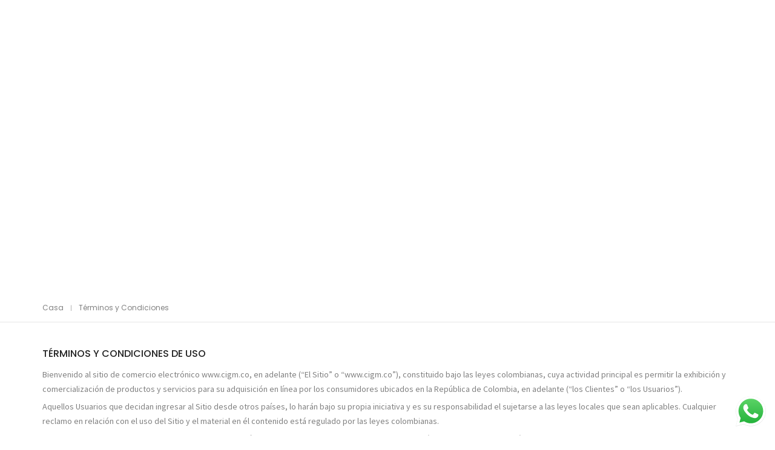

--- FILE ---
content_type: text/html; charset=UTF-8
request_url: https://cigm.co/terminos-y-condiciones/
body_size: 39077
content:
<!DOCTYPE html>
<html lang="es" class="no-js">
	<head>
		<!-- keywords -->
		<meta charset="UTF-8">
		<!-- viewport -->
		<meta name="viewport" content="width=device-width, initial-scale=1, maximum-scale=1, user-scalable=0"/>
		<!-- profile -->
		<link rel="profile" href="//gmpg.org/xfn/11">
		<title>Términos y Condiciones &#8211; CIGM</title>
<link rel='dns-prefetch' href='//fonts.googleapis.com' />
<link rel='dns-prefetch' href='//s.w.org' />
<link rel="alternate" type="application/rss+xml" title="CIGM &raquo; Feed" href="https://cigm.co/feed/" />
<link rel="alternate" type="application/rss+xml" title="CIGM &raquo; Feed de los comentarios" href="https://cigm.co/comments/feed/" />
		<script type="text/javascript">
			window._wpemojiSettings = {"baseUrl":"https:\/\/s.w.org\/images\/core\/emoji\/13.0.1\/72x72\/","ext":".png","svgUrl":"https:\/\/s.w.org\/images\/core\/emoji\/13.0.1\/svg\/","svgExt":".svg","source":{"concatemoji":"https:\/\/cigm.co\/wp-includes\/js\/wp-emoji-release.min.js?ver=5.6.16"}};
			!function(e,a,t){var n,r,o,i=a.createElement("canvas"),p=i.getContext&&i.getContext("2d");function s(e,t){var a=String.fromCharCode;p.clearRect(0,0,i.width,i.height),p.fillText(a.apply(this,e),0,0);e=i.toDataURL();return p.clearRect(0,0,i.width,i.height),p.fillText(a.apply(this,t),0,0),e===i.toDataURL()}function c(e){var t=a.createElement("script");t.src=e,t.defer=t.type="text/javascript",a.getElementsByTagName("head")[0].appendChild(t)}for(o=Array("flag","emoji"),t.supports={everything:!0,everythingExceptFlag:!0},r=0;r<o.length;r++)t.supports[o[r]]=function(e){if(!p||!p.fillText)return!1;switch(p.textBaseline="top",p.font="600 32px Arial",e){case"flag":return s([127987,65039,8205,9895,65039],[127987,65039,8203,9895,65039])?!1:!s([55356,56826,55356,56819],[55356,56826,8203,55356,56819])&&!s([55356,57332,56128,56423,56128,56418,56128,56421,56128,56430,56128,56423,56128,56447],[55356,57332,8203,56128,56423,8203,56128,56418,8203,56128,56421,8203,56128,56430,8203,56128,56423,8203,56128,56447]);case"emoji":return!s([55357,56424,8205,55356,57212],[55357,56424,8203,55356,57212])}return!1}(o[r]),t.supports.everything=t.supports.everything&&t.supports[o[r]],"flag"!==o[r]&&(t.supports.everythingExceptFlag=t.supports.everythingExceptFlag&&t.supports[o[r]]);t.supports.everythingExceptFlag=t.supports.everythingExceptFlag&&!t.supports.flag,t.DOMReady=!1,t.readyCallback=function(){t.DOMReady=!0},t.supports.everything||(n=function(){t.readyCallback()},a.addEventListener?(a.addEventListener("DOMContentLoaded",n,!1),e.addEventListener("load",n,!1)):(e.attachEvent("onload",n),a.attachEvent("onreadystatechange",function(){"complete"===a.readyState&&t.readyCallback()})),(n=t.source||{}).concatemoji?c(n.concatemoji):n.wpemoji&&n.twemoji&&(c(n.twemoji),c(n.wpemoji)))}(window,document,window._wpemojiSettings);
		</script>
		<style type="text/css">
img.wp-smiley,
img.emoji {
	display: inline !important;
	border: none !important;
	box-shadow: none !important;
	height: 1em !important;
	width: 1em !important;
	margin: 0 .07em !important;
	vertical-align: -0.1em !important;
	background: none !important;
	padding: 0 !important;
}
</style>
	<link rel='stylesheet' id='litespeed-cache-dummy-css'  href='https://cigm.co/wp-content/plugins/litespeed-cache/assets/css/litespeed-dummy.css?ver=5.6.16' type='text/css' media='all' />
<link rel='stylesheet' id='ht_ctc_main_css-css'  href='https://cigm.co/wp-content/plugins/click-to-chat-for-whatsapp/new/inc/assets/css/main.css?ver=3.31.1' type='text/css' media='all' />
<link rel='stylesheet' id='sbi_styles-css'  href='https://cigm.co/wp-content/plugins/instagram-feed/css/sbi-styles.min.css?ver=6.2.7' type='text/css' media='all' />
<link rel='stylesheet' id='wp-block-library-css'  href='https://cigm.co/wp-includes/css/dist/block-library/style.min.css?ver=5.6.16' type='text/css' media='all' />
<link rel='stylesheet' id='wp-block-library-theme-css'  href='https://cigm.co/wp-includes/css/dist/block-library/theme.min.css?ver=5.6.16' type='text/css' media='all' />
<link rel='stylesheet' id='wc-block-vendors-style-css'  href='https://cigm.co/wp-content/plugins/woocommerce/packages/woocommerce-blocks/build/vendors-style.css?ver=4.4.3' type='text/css' media='all' />
<link rel='stylesheet' id='wc-block-style-css'  href='https://cigm.co/wp-content/plugins/woocommerce/packages/woocommerce-blocks/build/style.css?ver=4.4.3' type='text/css' media='all' />
<link rel='stylesheet' id='contact-form-7-css'  href='https://cigm.co/wp-content/plugins/contact-form-7/includes/css/styles.css?ver=5.4' type='text/css' media='all' />
<link rel='stylesheet' id='rs-plugin-settings-css'  href='https://cigm.co/wp-content/plugins/revslider/public/assets/css/rs6.css?ver=6.2.23' type='text/css' media='all' />
<style id='rs-plugin-settings-inline-css' type='text/css'>
#rs-demo-id {}
</style>
<link rel='stylesheet' id='woocommerce-layout-css'  href='https://cigm.co/wp-content/plugins/woocommerce/assets/css/woocommerce-layout.css?ver=5.1.3' type='text/css' media='all' />
<link rel='stylesheet' id='woocommerce-smallscreen-css'  href='https://cigm.co/wp-content/plugins/woocommerce/assets/css/woocommerce-smallscreen.css?ver=5.1.3' type='text/css' media='only screen and (max-width: 768px)' />
<link rel='stylesheet' id='woocommerce-general-css'  href='https://cigm.co/wp-content/plugins/woocommerce/assets/css/woocommerce.css?ver=5.1.3' type='text/css' media='all' />
<style id='woocommerce-inline-inline-css' type='text/css'>
.woocommerce form .form-row .required { visibility: visible; }
</style>
<link rel='stylesheet' id='dgwt-wcas-style-css'  href='https://cigm.co/wp-content/plugins/ajax-search-for-woocommerce/assets/css/style.min.css?ver=1.26.1' type='text/css' media='all' />
<link rel='stylesheet' id='hongo-google-font-css'  href='//fonts.googleapis.com/css?family=Source+Sans+Pro%3A300%2C400%2C600%2C700%2C800%2C900%7CPoppins%3A300%2C400%2C500%2C600%2C700%2C800%2C900&#038;subset=latin-ext&#038;display=swap' type='text/css' media='all' />
<link rel='stylesheet' id='animate-css'  href='https://cigm.co/wp-content/themes/hongo/assets/css/animate.min.css?ver=3.5.2' type='text/css' media='all' />
<link rel='stylesheet' id='bootstrap-css'  href='https://cigm.co/wp-content/themes/hongo/assets/css/bootstrap.min.css?ver=3.3.6' type='text/css' media='all' />
<link rel='stylesheet' id='et-line-icons-css'  href='https://cigm.co/wp-content/themes/hongo/assets/css/et-line-icons.css?ver=1.1.7' type='text/css' media='all' />
<link rel='stylesheet' id='font-awesome-css'  href='https://cigm.co/wp-content/themes/hongo/assets/css/font-awesome.min.css?ver=5.14.0' type='text/css' media='all' />
<link rel='stylesheet' id='themify-icons-css'  href='https://cigm.co/wp-content/themes/hongo/assets/css/themify-icons.css?ver=1.1.7' type='text/css' media='all' />
<link rel='stylesheet' id='simple-line-icons-css'  href='https://cigm.co/wp-content/themes/hongo/assets/css/simple-line-icons.css?ver=1.1.7' type='text/css' media='all' />
<link rel='stylesheet' id='swiper-css'  href='https://cigm.co/wp-content/themes/hongo/assets/css/swiper.min.css?ver=4.5.0' type='text/css' media='all' />
<link rel='stylesheet' id='magnific-popup-css'  href='https://cigm.co/wp-content/themes/hongo/assets/css/magnific-popup.css?ver=1.1.7' type='text/css' media='all' />
<link rel='stylesheet' id='hongo-mCustomScrollbar-css'  href='https://cigm.co/wp-content/themes/hongo/assets/css/jquery.mCustomScrollbar.css?ver=1.1.7' type='text/css' media='all' />
<link rel='stylesheet' id='select2-css'  href='https://cigm.co/wp-content/plugins/woocommerce/assets/css/select2.css?ver=5.1.3' type='text/css' media='all' />
<link rel='stylesheet' id='js_composer_front-css'  href='https://cigm.co/wp-content/plugins/js_composer/assets/css/js_composer.min.css?ver=6.4.1' type='text/css' media='all' />
<link rel='stylesheet' id='justifiedGallery-css'  href='https://cigm.co/wp-content/plugins/hongo-addons/assets/css/justifiedGallery.min.css?ver=4.0.4' type='text/css' media='all' />
<link rel='stylesheet' id='hongo-hotspot-css'  href='https://cigm.co/wp-content/plugins/hongo-addons/assets/css/hongo-frontend-hotspot.css?ver=5.6.16' type='text/css' media='all' />
<link rel='stylesheet' id='hongo-addons-section-builder-css'  href='https://cigm.co/wp-content/plugins/hongo-addons/assets/css/section-builder.css?ver=1.1.7' type='text/css' media='all' />
<link rel='stylesheet' id='hongo-style-css'  href='https://cigm.co/wp-content/themes/hongo/style.css?ver=1.1.7' type='text/css' media='all' />
<link rel='stylesheet' id='hongo-responsive-css'  href='https://cigm.co/wp-content/themes/hongo/assets/css/responsive.css?ver=1.1.7' type='text/css' media='all' />
<style id='hongo-responsive-inline-css' type='text/css'>
a:hover,a:active,.base-color,.icon-base-color,.btn-base-color,.btn-base-link,.sidebar ul li a.button:hover,.btn-base:hover,.btn-base:hover:focus,.btn-base-link:hover,.btn-base-link:focus,.btn-base-link.btn-border,.btn-border.btn-base-link i,.btn-base-link.btn-border:hover,.btn-base-link.btn-border:focus,.btn-base-link.btn-border:hover span,.btn-base-link.btn-border:hover i,.btn-transparent-base,.btn-transparent-base:focus,.base-color a,#yith-quick-view-close:hover,.scroll-top-arrow:hover,.scroll-top-arrow:focus:hover,a.active .hongo-cb:after,li.active .hongo-cb:after,.page-title-style-5 .hongo-single-post-meta ul li a:hover,.breadcrumb-navigation-wrap ul.breadcrumb-wrap li a:hover,.product-slider-style-1 .shop-product-title-price-wrap .hongo-product-title a:hover,.hongo-text-slider1 .text-slide-title,.hongo-text-slider2 .text-slide-number .text-slide-subtitle,.woocommerce.widget_products ul.product_list_widget li a .product-title:hover,.woocommerce.widget_products ul.product_list_widget li .button:hover,.woocommerce.widget_products ul.product_list_widget li .button:hover i,.hongo_widget_products_carousel .woocommerce ul.products li.product .button:hover i,.hongo-product-lists-widget-wrap .product_list_widget .hongo-widget-item a .product-title:hover,.hongo-shop-banner-14 .shop-banner-sub-title,.hongo-product-featurebox-1 .hongo-featurebox-wrapper a:hover,.hongo-product-featurebox-1 a:hover .hongo-featurebox-text,.hongo-product-featurebox-2 .hongo-featurebox-wrapper a:hover,.hongo-product-featurebox-2 a:hover .hongo-featurebox-text,.hongo-product-featurebox-3 .sub-title a:hover,.hongo-product-featurebox-3 .title a:hover,.hongo-product-featurebox-4 .hongo-featurebox-text a:hover,.hongo-product-featurebox-4 a:hover .hongo-featurebox-text,.category-style-5 .category-wrap .hongo-category-title a:hover,.category-style-6 .hongo-category-title a:hover,.category-style-7 .category-wrap .hongo-category-title a:hover,.woocommerce ul.products li.product a:hover .woocommerce-loop-category__title,.woocommerce ul.products li.product a:hover .woocommerce-loop-product__title,.woocommerce ul.products li.product a:hover h3,.woocommerce ul.products.hongo-shop-default li.product .product-buttons-wrap a:hover,.compare-popup-heading .actions a:hover,.compare-popup-main-content .content-right .hongo-compare-product-remove-wrap .hongo-compare-product-remove:hover,.compare-popup-main-content .content-right .compare-lists-wrap > li > ul > li h2 a:hover,.woocommerce ul.products.hongo-shop-list.hongo-product-grid-view li.product .product-content-wrap .product-buttons-wrap a:hover,.product_meta span a:hover,.sku_wrapper a:hover,.sticky-add-to-cart-wrapper .product-title a:hover,.sidebar ul.product_list_widget li a:hover,.sidebar ul.product_list_widget li a:hover .product-title,.hongo-sidebar-style-2.sidebar .latest-post.hongo-latest-blog-widget li .hongo-latest-blog-widget a:hover,.sidebar .wishlist_list .undo a:hover,.sidebar .hongo-widget-brand-list ul li .hongo-brand-slider-wrap .hongo-brand-name a:hover,.hongo-blog-styles .entry-title:hover,.hongo-blog-styles .blog-date-author a:hover,.hongo-post-details-meta-wrap ul li a:hover,.hongo-post-detail-icon .hongo-blog-detail-like li a i,.hongo-post-detail-icon .hongo-blog-detail-like li a:hover,.hongo-author-box-wrap .hongo-author-title a:hover,.blog-comment li .comment-text-box .comment-title-edit-link a:hover,.blog-comment li .comment-text-box .comments-date a:hover,.accordion-style-1 .panel-heading.active-accordion .panel-title > span.pull-right,.counter-style2:hover i,.team-slider-style-1 .swiper-slide figcaption .team-title a:hover,.icon-text-style-4 .hongo-featurebox-text a:hover,.icon-text-style-5 .hongo-featurebox-text a:hover,.icon-text-style-6 .hongo-featurebox-text a:hover,.icon-text-style-7 .hongo-featurebox-text a:hover,.custom-icon-text-style-1 .hongo-featurebox-text a:hover,.fancy-text-box-style-1 .hongo-featurebox-text a:hover,.fancy-text-box-style-2 .hongo-featurebox-text a:hover,.fancy-text-box-style-6 .hongo-featurebox-text a:hover,.text-box-style-1:hover .hongo-featurebox-img,.text-box-style-1:hover .hongo-featurebox-img a,.text-box-style-3 .hongo-featurebox-img a,.text-box-style-4 .hongo-textbox-content-hover .hongo-textbox-title a:hover,.process-step-style-1 .hongo-process-title a:hover,.process-step-style-2 .hongo-featurebox-img i,.process-step-style-2 .hongo-process-title a:hover,.process-step-style-3 .hongo-process-title a:hover,.special-content-block-2 .offer,.woocommerce-account .woocommerce .woocommerce-MyAccount-navigation ul li.is-active a,.woocommerce a.remove:hover,header .cbp-spmenu .woocommerce.widget_shopping_cart ul.cart_list li a:hover,.hongo-hotspot-wrapper .hongo_addons_hotspot .product-title a:hover,.hongo-hotspot-wrapper .hongo_addons_hotspot .product-title a:active,.hongo-myaccount-navigation-links li a:hover i,.woocommerce div.product .product_title a:hover,.custom-widget .current-menu-item a{color:#3853d8;}@media (max-width:991px){header .widget_nav_menu .active .wp-nav-menu-responsive-button,header .widget_nav_menu > div:nth-child(2n) .widget.active > a{color:#3853d8;}}.base-bg-color,.btn-base-bg-color,.btn-base,.btn-base:focus,.btn-transparent-base:hover,.btn-transparent-base:hover:focus,.social-icon-style-11 a:hover,.hongo-content-newsletter-4 .btn,.hongo-content-newsletter-4 .btn-default:active:focus,.hongo-content-newsletter-4 .btn-default:active:hover,.hongo-content-newsletter-4 .btn-default:focus,.down-section a:hover,.category-style-3 .category-wrap .hongo-overlay,.category-style-4 .category-wrap .hongo-overlay,.progess-bar-style2 .skillbar-bar,.team-slider-style-1 .swiper-slide .hongo-overlay,.fancy-text-box-style-4:before,.fancy-text-box-style-5:before,.image-carousel-style-1 ul li .hongo-overlay,.team-style-1 .hongo-overlay,.team-style-2 .hongo-overlay,.text-box-style-2:before,.text-box-style-4 .hongo-textbox-content-hover span,.rotate-box-style-1 .hongo-rotatebox-content-hover,.rotate-box-style-3 .hongo-rotatebox-content-hover,.process-step-style-1:hover .number,.info-banner-style-5 .info-banner-highlight,header .woocommerce.widget_shopping_cart .woocommerce-mini-cart__buttons .checkout:hover,.edit-hongo-section,.process-step-style-3:hover .number,.woocommerce ul.products.hongo-shop-clean li.product .product-buttons-wrap a,.hongo-hotspot-wrapper .hongo_addons_hotspot:not(.hongoHotspotImageMarker):before,.hongo-hotspot-wrapper .hongo_addons_hotspot:after,.buy-theme:hover,.all-demo:hover{background-color:#3853d8;}.customize-partial-edit-shortcut button,.widget .customize-partial-edit-shortcut button{background-color:#3853d8 !important;}.customize-partial-edit-shortcut button:hover{background-color:#232323 !important}.btn-base-border-color,.base-border-color,.btn-base-link,.sidebar ul li a.button:hover,.btn-base,.btn-base:focus,.btn-base:hover,.btn-base:hover:focus,.btn-base-link:hover,.btn-base-link:focus,.btn-transparent-base,.btn-transparent-base:focus,.btn-transparent-base:hover,.btn-transparent-base:hover:focus,.social-icon-style-11 a:hover,.down-section a:hover,.woocommerce.widget_products ul.product_list_widget li .button:hover,.hongo-post-detail-icon .hongo-blog-detail-like li a:hover,.accordion-style-1 .panel-body,.panel-group.accordion-style-1  .panel-heading+.panel-collapse>.panel-body,.counter-style1:hover,.progess-bar-style2 .skillbar,.text-box-style-4 span,.process-step-style-1 .number,blockquote,.special-content-block-2 .offer,header .woocommerce.widget_shopping_cart .woocommerce-mini-cart__buttons .checkout:hover,.edit-hongo-section{border-color:#3853d8;}.customize-partial-edit-shortcut button,.widget .customize-partial-edit-shortcut button{border-color:#3853d8 !important;}.customize-partial-edit-shortcut button:hover{border-color:#232323 !important}.process-step-style-3:hover .number:after{border-top-color:#3853d8;}@media screen and (min-width:992px) and (max-width:1199px){header .hongo-ipad-icon .nav>li{text-align:right;padding-right:18px;}header .hongo-ipad-icon .nav>li > a{padding:25px 0 25px 18px;display:inline-block}header .hongo-ipad-icon .nav>li:last-child>a{padding-right:0;}header .hongo-ipad-icon .nav>li:first-child>a{padding-left:0;}header .hongo-ipad-icon .nav>li i.dropdown-toggle{display:inline;position:absolute;top:50%;margin-top:-13px;float:right;padding:7px 10px;z-index:1;}header .hongo-ipad-icon .nav>li.simple-dropdown i.dropdown-toggle{margin-left:0;right:-12px;}}@media (min-width:992px){header .widget_nav_menu > div:nth-child(2n){display:block !important;}header .widget_nav_menu > div:nth-child(2n){display:block !important;}.hongo-shop-dropdown-menu .navbar-nav > li > a,.hongo-shop-dropdown-menu .navbar-nav > li:first-child > a,.hongo-shop-dropdown-menu .navbar-nav > li:last-child > a{padding:17px 20px;}header .with-categories-navigation-menu .woocommerce.widget_shopping_cart .hongo-cart-top-counter{line-height:59px;}header .with-categories-navigation-menu .widget_hongo_search_widget,header .with-categories-navigation-menu .widget_hongo_account_menu_widget,header .with-categories-navigation-menu .widget_shopping_cart,header .with-categories-navigation-menu .widget_hongo_wishlist_link_widget{line-height:59px;min-height:59px;}header .with-categories-navigation-menu .woocommerce.widget_shopping_cart .hongo-top-cart-wrapper .hongo-mini-cart-counter{top:13px;}.simple-menu-open .simple-menu{overflow:visible !important;}}@media (max-width:991px){header .with-categories-navigation-menu .woocommerce.widget_shopping_cart .hongo-cart-top-counter{line-height:70px;}header .with-categories-navigation-menu .widget_hongo_search_widget,header .with-categories-navigation-menu .widget_hongo_account_menu_widget,header .with-categories-navigation-menu .widget_shopping_cart,header .with-categories-navigation-menu .widget_hongo_wishlist_link_widget{line-height:69px;min-height:69px;}header .with-categories-navigation-menu .woocommerce.widget_shopping_cart .hongo-top-cart-wrapper .hongo-mini-cart-counter{top:20px;}.navbar-toggle{background-color:transparent !important;border:none;border-radius:0;padding:0;font-size:18px;position:relative;top:-8px;right:0;display:inline-block !important;margin:0;float:none !important;vertical-align:middle;}.navbar-toggle .icon-bar{background-color:#232323;display:table}.sr-only{border:0;clip:rect(0,0,0,0);height:auto;line-height:16px;padding:0 0 0 5px;overflow:visible;margin:0;width:auto;float:right;clear:none;display:table;position:relative;font-size:12px;color:#232323;text-transform:uppercase;left:0;top:-2px;font-weight:500;letter-spacing:.5px;cursor:pointer;}.navbar-toggle.toggle-mobile .icon-bar+.icon-bar{margin-top:0;}.navbar-toggle.toggle-mobile span{position:absolute;margin:0;display:block;height:2px;width:16px;background-color:#232323;border-radius:0;opacity:1;margin:0 0 3px 0;-webkit-transform:rotate(0deg);-moz-transform:rotate(0deg);-o-transform:rotate(0deg);transform:rotate(0deg);-webkit-transition:.25s ease-in-out;-moz-transition:.25s ease-in-out;-o-transition:.25s ease-in-out;transition:.25s ease-in-out;}.navbar-toggle.toggle-mobile{width:16px;height:14px;top:-1px}.navbar-toggle.toggle-mobile span:last-child{margin-bottom:0;}.navbar-toggle.toggle-mobile span:nth-child(1){top:0px;}.navbar-toggle.toggle-mobile span:nth-child(2),.navbar-toggle.toggle-mobile span:nth-child(3){top:5px;}.navbar-toggle.toggle-mobile span:nth-child(4){top:10px;}.navbar-toggle.toggle-mobile span:nth-child(2){opacity:0;}.navbar-toggle.toggle-mobile.active span:nth-child(2){opacity:1;}.navbar-toggle.toggle-mobile.active span:nth-child(1){top:8px;width:0;left:0;right:0;opacity:0;}.navbar-toggle.toggle-mobile.active span:nth-child(2){-webkit-transform:rotate(45deg);-moz-transform:rotate(45deg);-o-transform:rotate(45deg);-ms-transform:rotate(45deg);transform:rotate(45deg);}.navbar-toggle.toggle-mobile.active span:nth-child(3){-webkit-transform:rotate(-45deg);-moz-transform:rotate(-45deg);-o-transform:rotate(-45deg);-ms-transform:rotate(-45deg);transform:rotate(-45deg);}.navbar-toggle.toggle-mobile.active span:nth-child(4){top:8px;width:0;left:0;right:0;opacity:0;}.navbar-collapse.collapse{display:none !important;height:auto!important;width:100%;margin:0;position:absolute;top:100%;}.navbar-collapse.collapse.in{display:block !important;overflow-y:hidden !important;}.navbar-collapse{max-height:400px;overflow-y:hidden !important;left:0;padding:0;position:absolute;top:100%;width:100%;border-top:0;}header .nav{float:none !important;padding-left:0;padding-right:0;margin:0px 0;width:100%;text-align:left;background-color:rgba(23,23,23,1) !important;}header .nav > li{position:relative;display:block;margin:0;border-bottom:1px solid rgba(255,255,255,0.06);}header .nav > li ul.menu{margin:5px 0;float:left;width:100%;}header .nav > li ul.menu > li:last-child > a{border-bottom:0;}header .nav > li > a > i{top:4px;min-width:12px;}header .nav > li > a,header .nav > li:first-child > a,header .nav > li:last-child > a,header .with-categories-navigation-menu .nav > li > a{display:block;width:100%;border-bottom:0 solid #e0e0e0;padding:14px 15px 15px;}header .nav > li > a,header .nav > li:hover > a,header .nav > li > a:hover{color:#fff;}header .nav > li > a.active,header .nav > li.active > a,header .nav > li.current-menu-ancestor > a,header .nav > li.current-menu-item > a,header .nav > li.current-menu-item > a{color:rgba(255,255,255,0.6);}header .nav > li:first-child > a{border-top:none;}header .nav > li i.dropdown-toggle{position:absolute;right:0;top:0;color:#fff;font-size:16px;cursor:pointer;display:block;padding:16px 14px 16px;}header .hongo-ipad-icon .nav > li i.dropdown-toggle{color:#fff;}header .nav > li.open i.dropdown-toggle:before{content:"\f106";}header .nav > li > a .menu-hover-line:after{display:none;}header .nav > li ul.menu li,header .nav>li ul.menu li.menu-title{margin:0;padding:0 15px;}header .nav > li ul.menu li a{line-height:22px;padding:7px 0 8px;margin-bottom:0;border-bottom:1px solid rgba(255,255,255,0.06);}header .nav .mega-menu-main-wrapper,.simple-dropdown .simple-menu,ul.sub-menu{position:static !important;height:0 !important;width:100% !important;left:inherit !important;right:inherit !important;padding:0 !important;}ul.sub-menu{opacity:1 !important;visibility:visible !important;}.mega-menu-main-wrapper section{padding:0 !important;left:0 !important;margin:0 !important;width:100% !important;}header .container{width:100%;}.mega-menu-main-wrapper{opacity:1 !important;visibility:visible !important;}header .header-main-wrapper > div > section.hongo-stretch-content-fluid{padding:0;}header .mini-header-main-wrapper > div > section.hongo-stretch-content-fluid{padding:0;}header .top-header-main-wrapper > div > section.hongo-stretch-content-fluid{padding:0;}.hongo-shop-dropdown-menu .nav > li i.dropdown-toggle{display:none}.hongo-shop-dropdown-menu .nav{background-color:transparent !important}.hongo-navigation-main-wrapper .hongo-tab.panel{max-height:400px;overflow-y:auto !important;width:100%;}.mega-menu-main-wrapper .container{padding:0;}.simple-dropdown .simple-menu ul.sub-menu{padding:0 15px !important;}.simple-dropdown ul.sub-menu > li > ul.sub-menu{top:0;left:0}.simple-dropdown ul.sub-menu>li>a{color:#fff;font-size:13px;}.simple-dropdown ul.sub-menu>li ul.sub-menu{margin-bottom:10px;}.simple-dropdown ul.sub-menu>li ul.sub-menu>li:last-child a{border-bottom:0}.simple-dropdown ul.sub-menu>li>ul.sub-menu{padding-left:0 !important;padding-right:0 !important;}.simple-dropdown ul.sub-menu>li>ul.sub-menu>li>a{color:#8d8d8d;font-size:12px;padding:10px 0 11px 0;}.simple-dropdown ul.sub-menu>li>ul.sub-menu>li.active > a,.simple-dropdown ul.sub-menu>li>ul.sub-menu>li.current-menu-item > a,.simple-dropdown ul.sub-menu>li>ul.sub-menu>li.current-menu-ancestor > a{color:#fff;}.simple-dropdown ul.sub-menu li a{padding:12px 0;border-bottom:1px solid rgba(255,255,255,0.06);}.simple-dropdown ul.sub-menu li > a i.ti-angle-right{display:none;}.simple-dropdown.open .simple-menu,header .nav > li.open > .mega-menu-main-wrapper,ul.sub-menu{height:auto !important;opacity:1;visibility:visible;overflow:visible;}.simple-dropdown ul.sub-menu li:last-child > ul > li:last-child > a{border-bottom:0;}header .header-main-wrapper .woocommerce.widget_shopping_cart .hongo-cart-top-counter{top:2px;}.header-default-wrapper .simple-dropdown ul.sub-menu li.menu-item > ul{display:block;}header .nav>li ul.menu li .left-icon,header .nav>li .simple-menu ul li .left-icon{top:-1px;position:relative;}.hongo-left-menu-wrapper .hongo-left-menu li.menu-item>a{padding:12px 0 13px;}.hongo-left-menu-wrapper .hongo-left-menu li.menu-item>span{line-height:43px;}.hongo-left-menu-wrapper .hongo-left-menu li.menu-item ul li a{padding:6px 0 6px 10px;}.menu-content-inner-wrap ul .menu-item .dropdown-menu .menu-item .dropdown-menu .menu-item a{padding:4px 15px;}.hongo-main-wrap{padding-left:0;}.hongo-main-wrap header{left:-290px;transition:all 0.2s ease-in-out;-moz-transition:all 0.2s ease-in-out;-webkit-transition:all 0.2s ease-in-out;-ms-transition:all 0.2s ease-in-out;-o-transition:all 0.2s ease-in-out;}.hongo-main-wrap header.left-mobile-menu-open{left:0;transition:all 0.2s ease-in-out;-moz-transition:all 0.2s ease-in-out;-webkit-transition:all 0.2s ease-in-out;-ms-transition:all 0.2s ease-in-out;-o-transition:all 0.2s ease-in-out;}.hongo-main-wrap header .header-logo-wrapper{position:fixed;left:0;top:0;width:100%;z-index:1;text-align:left;background-color:#fff;padding:20px 15px;}.hongo-left-menu-wrap .navbar-toggle{position:fixed;right:16px;top:25px;z-index:9;margin:0;}.hongo-left-menu-wrap .navbar-toggle.sr-only{right:40px;top:27px;z-index:9;cursor:pointer;margin:0;width:-webkit-fit-content;width:-moz-fit-content;width:fit-content;height:auto;clip:inherit;padding:0;text-align:right;left:inherit;}.hongo-left-menu-wrap .toggle-mobile ~ .navbar-toggle.sr-only {top:24px;}.header-left-wrapper .hongo-left-menu-wrapper{margin-top:10px;margin-bottom:50px;}.hongo-left-menu-wrapper .hongo-left-menu li.menu-item{z-index:0}.nav.hongo-left-menu{background-color:transparent !important;}.header-left-wrapper > .container{width:290px;padding:65px 20px 50px 20px !important;}.header-left-wrapper .widget_hongo_search_widget a,.header-left-wrapper .hongo-cart-top-counter i,header .header-left-wrapper .widget a,header .header-left-wrapper .widget_hongo_wishlist_link_widget a{font-size:15px;}header .header-left-wrapper .widget{margin-left:8px;margin-right:8px;}.hongo-left-menu-wrapper .hongo-left-menu li.menu-item a,.hongo-left-menu-wrapper .hongo-left-menu li.menu-item i{color:#232323;}.hongo-left-menu-wrapper .hongo-left-menu li.menu-item a:hover{color:#000;}.hongo-left-menu-wrapper .hongo-left-menu li.menu-item.dropdown > a{width:auto;}.hongo-navigation-main-wrapper{width:auto;}.hongo-navigation-main-wrapper .hongo-woocommerce-tabs-wrapper ul.navigation-tab{display:block;}.hongo-navigation-main-wrapper .hongo-woocommerce-tabs-wrapper{width:100%;left:0;position:absolute;top:100%;max-height:460px;}.hongo-navigation-main-wrapper .hongo-woocommerce-tabs-wrapper ul.navigation-tab{list-style:none;margin:0;padding:0;text-align:center;}.hongo-navigation-main-wrapper .hongo-woocommerce-tabs-wrapper ul.navigation-tab li{display:inline-block;width:50%;}.hongo-navigation-main-wrapper .hongo-woocommerce-tabs-wrapper ul.navigation-tab li > a{background-color:#000;width:100%;padding:20px 10px;display:block;color:#fff;font-size:13px;text-transform:uppercase;}.hongo-navigation-main-wrapper .hongo-woocommerce-tabs-wrapper ul.navigation-tab li > a:hover,.hongo-navigation-main-wrapper .hongo-woocommerce-tabs-wrapper ul.navigation-tab li.active > a{background-color:rgba(23,23,23,1);}.hongo-navigation-main-wrapper .hongo-shop-dropdown-menu,.hongo-navigation-main-wrapper .hongo-shop-dropdown-menu.hongo-tab.panel{width:100%;margin:0;}.hongo-navigation-main-wrapper .hongo-tab.panel{padding:0;margin:0;display:none;}.hongo-navigation-main-wrapper .hongo-tab.panel.active{display:block;}.hongo-navigation-main-wrapper .hongo-tab .shop-dropdown-toggle{display:none;}.hongo-navigation-main-wrapper .hongo-tab .hongo-shop-dropdown-button-menu{top:0;height:auto !important;overflow:visible;position:inherit;background-color:rgba(23,23,23,1);border:0 solid #e5e5e5;margin:0;padding:0;min-height:1px;transform:rotateX(0deg);-webkit-transform:rotateX(0deg);-moz-transform:rotateX(0deg);-ms-transform:rotateX(0deg);-o-transform:rotateX(0deg);}.header-common-wrapper .hongo-shop-dropdown-menu .navbar-nav > li{border-bottom:1px solid rgba(255,255,255,0.06);}.header-common-wrapper .hongo-shop-dropdown-menu .hongo-shop-dropdown-button-menu > ul > li > a,.hongo-shop-dropdown-menu .hongo-shop-dropdown-button-menu > ul > li > a:hover,.hongo-shop-dropdown-menu .hongo-shop-dropdown-button-menu > ul > li.on > a{color:#fff;}.hongo-shop-dropdown-menu li.menu-item .shop-mega-menu-wrapper,.hongo-shop-dropdown-menu .navbar-nav > li > a:after,.hongo-shop-dropdown-menu .simple-dropdown .sub-menu{display:none !important;}.header-common-wrapper .hongo-shop-dropdown-menu .hongo-shop-dropdown-button-menu > ul > li > a:hover,.header-common-wrapper .hongo-shop-dropdown-menu .hongo-shop-dropdown-button-menu > ul > li.on > a{background-color:rgba(23,23,23,1) !important;color:#fff;}.header-sticky .hongo-navigation-main-wrapper .hongo-shop-dropdown-menu.hongo-tab.panel{position:relative;width:100%;margin:0;}.header-sticky .hongo-shop-dropdown-menu .hongo-shop-dropdown-button-menu{width:100%;left:0;}header .nav > li > a > img.menu-link-icon,.hongo-shop-dropdown-menu .menu-item.menu-title img.menu-link-icon,.hongo-shop-dropdown-menu .menu-item img.menu-link-icon{-webkit-filter:brightness(200%);filter:brightness(200%);}.header-main-wrapper .nav > li ul.menu li.menu-title,header .nav>li .wpb_wrapper ul.menu:first-child li.menu-title{padding:7px 0 8px;margin:0 15px;width:calc(100% - 30px);border-bottom:1px solid rgba(255,255,255,0.06);}.header-main-wrapper .nav > li ul.menu li.menu-title a,header .nav > li .wpb_wrapper ul.menu:first-child li.menu-title a{line-height:22px;padding:0;margin:0;border-bottom:0 solid rgba(255,255,255,0.06);}.edit-hongo-section{display:none}.mega-menu-main-wrapper .widget .widget-title{line-height:22px;padding:5px 0 6px;margin:0 15px 0;}.widget_product_categories_thumbnail ul,.mega-menu-main-wrapper .woocommerce.widget_products ul.product_list_widget{margin-top:0;}.widget_product_categories_thumbnail ul li{margin:0 15px 0;width:auto;float:none;}.widget_product_categories_thumbnail ul li a{line-height:22px;padding:5px 0 6px;margin-bottom:0;font-size:12px;text-align:left;color:#8d8d8d;font-weight:400;display:block;position:relative;left:0;}.mega-menu-main-wrapper .widget{margin:10px 0;float:left;width:100%;}.mega-menu-main-wrapper .woocommerce.widget_products ul.product_list_widget li,.mega-menu-main-wrapper .woocommerce.widget_products ul.product_list_widget li:last-child{margin:0 15px 10px !important;width:auto;float:none;}.mini-header-main-wrapper .widget_hongo_account_menu_widget .hongo-top-account-menu a > i,header .mini-header-main-wrapper a.wishlist-link > i,.mini-header-main-wrapper .widget div > a > i{top:-2px;}.header-default-wrapper.navbar-default .accordion-menu{position:inherit;}.header-default-wrapper.navbar-default .navbar-nav>li{width:100%;}.header-default-wrapper.navbar-default .navbar-nav>li>a{color:#fff;}.header-default-wrapper.navbar-default .navbar-nav>li>ul>li>a,.header-default-wrapper.navbar-default .simple-dropdown ul.sub-menu>li>ul.sub-menu>li>a,.header-default-wrapper.navbar-default .navbar-nav>li>a:hover,.header-default-wrapper.navbar-default .navbar-nav>li:hover>a,.header-default-wrapper.navbar-default .navbar-nav>li>a.active,.header-default-wrapper.navbar-default .navbar-nav>li.urrent-menu-ancestor>a,.header-default-wrapper.navbar-default .navbar-nav>li.current_page_ancestor>a{color:#fff;}.header-default-wrapper.navbar-default .navbar-nav>li>ul>li:last-child a{border:0;}.header-default-wrapper.navbar-default .simple-dropdown ul.sub-menu{display:block;padding:0 15px !important;}.header-default-wrapper.navbar-default .navbar-collapse.collapse.in{overflow-y:auto !important;}.header-default-wrapper.navbar-default .simple-dropdown ul.sub-menu li.menu-item-has-children:before{display:none;}header .widget_nav_menu{position:relative;}header .widget_nav_menu .wp-nav-menu-responsive-button{display:block !important;position:relative;border-left:1px solid #cbc9c7;min-height:37px !important;line-height:37px !important;padding:2px 14px 0;font-size:11px;text-transform:uppercase;font-weight:500;color:#232323;}header .widget_nav_menu .wp-nav-menu-responsive-button:hover{color:#000;}header .widget_nav_menu .active .wp-nav-menu-responsive-button{background-color:#fff;color:#f57250;}header .widget_nav_menu .wp-nav-menu-responsive-button:after{content:"\e604";font-family:'simple-line-icons';margin-left:5px;border:0;font-weight:900;font-size:9px;}header .widget_nav_menu.active .wp-nav-menu-responsive-button:after{content:"\e607";}header .widget_nav_menu>div:nth-child(2n){display:none;width:160px;background-color:rgba(28,28,28,1);padding:0;margin:0;border-top:0;position:absolute;right:0;left:inherit;top:100%;}header .widget_nav_menu>div:nth-child(2n) .menu{padding:0;text-align:left;}header .widget_nav_menu>div:nth-child(2n) .menu li{padding:0;border-bottom:1px solid rgba(0,0,0,0.1);width:100%;float:left;margin:0;}header .widget_nav_menu>div:nth-child(2n) .menu li:last-child>a{border-bottom:0;}header .widget_nav_menu>div:nth-child(2n) .menu li a{color:#8d8d8d;padding:8px 10px;line-height:normal;display:block;border-bottom:1px solid rgba(255,255,255,0.1);position:relative;font-size:11px;text-transform:uppercase;font-weight:400;outline:none;}header .widget_nav_menu>div:nth-child(2n) .menu li:after{display:none;}header .widget_nav_menu>div:nth-child(2n) .widget.active>a{background-color:#fff;color:#f57250;}}body,.main-font,.hongo-timer-style-3.counter-event .counter-box .number:before{font-family:'Source Sans Pro',sans-serif;}rs-slides .main-font{font-family:'Source Sans Pro',sans-serif !important;}.alt-font,.button,.btn,.woocommerce-store-notice__dismiss-link:before,.product-slider-style-1 .pagination-number,.woocommerce-cart .cross-sells > h2,.woocommerce table.shop_table_responsive tr td::before,.woocommerce-page table.shop_table_responsive tr td::before{font-family:'Poppins',sans-serif;}rs-slides .alt-font{font-family:'Poppins',sans-serif !important;}.blog-post.blog-post-style-related:hover .blog-post-images img{opacity:0.5;}.blog-post.blog-post-style-default:hover .blog-post-images img,.blog-clean .blog-grid .blog-post-style-default:hover .blog-img img{opacity:0.5;}@media (max-width:1199px){.wow{-webkit-animation-name:none !important;animation-name:none !important;}}.bg-opacity-color{background-color:#ffffff;}.bg-opacity-color{opacity:0.0;}.hongo-main-title-wrap .hongo-main-title{color:#ffffff;}.hongo-main-subtitle{color:#ffffff;}.page-title-style-3 .hongo-main-subtitle{color:#ffffff;}.page-title-style-4 .hongo-main-subtitle{color:#ffffff;}.page-title-style-5 .hongo-main-subtitle{color:#ffffff;}.page-title-style-6 .hongo-main-subtitle{color:#ffffff;}.page-title-style-7 .hongo-main-subtitle{color:#ffffff;}.page-title-style-8 .hongo-main-subtitle{color:#ffffff;}.hongo-main-breadcrumb{background:#ffffff;}.breadcrumb .hongo-main-title-breadcrumb li a:hover,.breadcrumb ul.hongo-main-title-breadcrumb li a:hover{color:#232323}
.header-common-wrapper > .container > section:first-of-type{background-color:#ffffff!important;}.header-common-wrapper .nav > li > a,header .hongo-ipad-icon .nav>li i.dropdown-toggle,header .header-common-wrapper a.header-search-form,header .header-common-wrapper a.account-menu-link,header .header-common-wrapper a.wishlist-link,.header-common-wrapper .widget_shopping_cart,.header-common-wrapper .navbar-toggle .sr-only,.header-common-wrapper .hongo-section-heading,.header-common-wrapper .hongo-section-heading a,.header-common-wrapper .hongo-social-links a,.header-common-wrapper .hongo-left-menu-wrapper .hongo-left-menu > li > span i.ti-angle-down,.header-common-wrapper .hongo-section-heading{color:#b5b5b5;}.header-common-wrapper .navbar-toggle .icon-bar,.header-common-wrapper .header-menu-button .navbar-toggle span{background-color:#b5b5b5;}.header-common-wrapper .nav > li > a:hover,.header-common-wrapper .nav > li:hover > a,header .header-common-wrapper .widget.widget_shopping_cart:hover,header .header-common-wrapper a.account-menu-link:hover,header .header-common-wrapper a.wishlist-link:hover,header .header-common-wrapper a.header-search-form:hover,.header-common-wrapper .nav > li > a.active,.header-common-wrapper .nav > li.active > a,.header-common-wrapper .nav > li.current-menu-ancestor > a,.header-common-wrapper .nav > li.current-menu-item > a,.header-common-wrapper .widget.widget_hongo_search_widget:hover  > div > a,.header-common-wrapper .widget.widget_hongo_wishlist_link_widget:hover > div > a,.header-common-wrapper .widget.widget_hongo_account_menu_widget:hover > div > a,.header-common-wrapper .widget.widget_shopping_cart:hover,.header-common-wrapper .hongo-section-heading a:hover,.header-common-wrapper .hongo-social-links a:hover,.header-common-wrapper .hongo-left-menu-wrapper .hongo-left-menu > li.menu-item.on > span .ti-angle-down:before,.header-common-wrapper .nav > li.on > a{color:#828282;}.header-common-wrapper .navbar-toggle:hover .icon-bar,.header-common-wrapper .header-menu-button .navbar-toggle:hover span{background-color:#828282;}header .woocommerce.widget_shopping_cart .hongo-top-cart-wrapper .hongo-mini-cart-counter,header .widget_hongo_wishlist_link_widget .hongo-wishlist-counter-wrap span{background-color:#006633;}header .header-common-wrapper > div > section{-webkit-box-shadow:0px 1px #828282;-moz-box-shadow:0px 1px #828282;box-shadow:0px 1px #828282;}.header-common-wrapper.sticky-appear > .container > section:first-of-type{background-color:#ffffff!important;}.header-common-wrapper.sticky-appear .nav > li > a,header .header-common-wrapper.sticky-appear a.header-search-form,header .header-common-wrapper.sticky-appear a.account-menu-link,header .header-common-wrapper.sticky-appear a.wishlist-link,.header-common-wrapper.sticky-appear .widget.widget_shopping_cart,.header-common-wrapper.sticky-appear .navbar-toggle .sr-only{color:#b5b5b5;}.header-common-wrapper.sticky-appear .navbar-toggle .icon-bar,.header-common-wrapper.sticky-appear .header-menu-button .navbar-toggle span{background-color:#b5b5b5;}.header-common-wrapper.sticky-appear .hongo-section-heading,.header-common-wrapper.sticky-appear .hongo-section-heading a,.header-common-wrapper.sticky-appear .hongo-section-heading{color:#b5b5b5 !important;}.header-common-wrapper.sticky-appear .nav > li > a:hover,.header-common-wrapper.sticky-appear .nav > li:hover > a,header .header-common-wrapper.sticky-appear .widget.widget_shopping_cart:hover,header .header-common-wrapper.sticky-appear a.account-menu-link:hover,header .header-common-wrapper.sticky-appear a.wishlist-link:hover,header .header-common-wrapper.sticky-appear a.header-search-form:hover,.header-common-wrapper.sticky-appear .nav > li > a.active,.header-common-wrapper.sticky-appear .nav > li.active > a,.header-common-wrapper.sticky-appear .nav > li.current-menu-ancestor > a,.header-common-wrapper.sticky-appear .nav > li.current-menu-item > a,.header-common-wrapper.sticky-appear .nav > li.current-menu-item > a,.header-common-wrapper.sticky-appear .widget.widget_hongo_search_widget:hover  > div > a,.header-common-wrapper.sticky-appear .widget.widget_hongo_wishlist_link_widget:hover > div > a,.header-common-wrapper.sticky-appear .widget.widget_hongo_account_menu_widget:hover > div > a,.header-common-wrapper.sticky-appear .widget.widget_shopping_cart:hover,.header-common-wrapper.sticky-appear .hongo-section-heading a:hover{color:#828282;}header .header-common-wrapper.sticky-appear .widget.widget_shopping_cart .hongo-top-cart-wrapper .hongo-mini-cart-counter,header .header-common-wrapper.sticky-appear .widget.widget_hongo_wishlist_link_widget .hongo-top-wishlist-link .hongo-wishlist-counter{background-color:#006633;}header .header-common-wrapper.sticky-appear > div > section{-webkit-box-shadow:0px 1px #828282;-moz-box-shadow:0px 1px #828282;box-shadow:0px 1px #828282;}header .header-common-wrapper .widget.widget_hongo_account_menu_widget .hongo-top-account-menu ul,header .header-common-wrapper .simple-dropdown ul.sub-menu,.mega-menu-main-wrapper section{background-color:#ffffff;}.header-common-wrapper .nav > li ul.menu li a.navigation-links,.header-common-wrapper .simple-dropdown ul.sub-menu li a,.header-common-wrapper .widget_hongo_account_menu_widget .hongo-top-account-menu ul li a,.hongo-left-menu-wrapper .hongo-left-menu li.menu-item ul li a,.hongo-left-menu-wrapper .hongo-left-menu > li span i.ti-angle-down,.header-common-wrapper .mega-menu-main-wrapper .woocommerce.widget_products ul.product_list_widget li a .product-title,.header-common-wrapper .mega-menu-main-wrapper .widget_product_categories_thumbnail ul li a{color:#353535;}.header-common-wrapper .nav > li ul.menu li a.navigation-links:hover,.header-common-wrapper .simple-dropdown ul.sub-menu li a:hover,.header-common-wrapper .widget_hongo_account_menu_widget .hongo-top-account-menu ul li a:hover,.header-common-wrapper .simple-dropdown ul.sub-menu li:hover > a,.hongo-left-menu-wrapper .hongo-left-menu li.menu-item ul li a:hover,.header-common-wrapper .hongo-left-menu-wrapper .hongo-left-menu li ul > li.on > span i.ti-angle-down,.hongo-left-menu-wrapper .hongo-left-menu li.menu-item ul li.on > a,.header-common-wrapper .mega-menu-main-wrapper .woocommerce.widget_products ul.product_list_widget li a:hover .product-title,.header-common-wrapper .mega-menu-main-wrapper .widget_product_categories_thumbnail ul li a:hover,.header-common-wrapper .nav>li ul.menu li>a.active,.header-common-wrapper .nav>li ul.menu li.current-menu-ancestor>a,.header-common-wrapper .nav>li ul.menu li.current-menu-item>a{color:#848484;}footer .hongo-footer-top .widget .widget-title,footer .hongo-footer-middle .widget .widget-title,footer .hongo-footer-middle .hongo-link-menu li.menu-title,footer .hongo-footer-middle .hongo-link-menu li.menu-title a,footer.footer-light-style .hongo-footer-top .widget .widget-title,footer.footer-light-style .hongo-footer-middle .hongo-link-menu li.menu-title,footer.footer-light-style .hongo-footer-middle .hongo-link-menu li.menu-title a,footer.footer-light-style .hongo-footer-middle .widget .widget-title,footer .hongo-section-heading,footer .hongo-footer-middle .widget .widget-title,footer .hongo-footer-middle .hongo-link-menu.navigation-link-vertical li.menu-title,footer .hongo-footer-middle .hongo-link-menu.navigation-link-vertical li.menu-title a{color:#000000;}footer .newsletter-style-1 input,footer .newsletter-style-1 input:focus,footer .newsletter-style-1 .btn,footer .newsletter-style-1 .btn:active:focus,footer .newsletter-style-1 .btn:active{background-color:#ffffff;}footer .newsletter-style-1 input,footer .newsletter-style-1 input:focus{border-color:#006633;}footer .newsletter-style-1 input::-webkit-input-placeholder{color:#000000;}footer .newsletter-style-1 input::-moz-placeholder{color:#000000;}footer .newsletter-style-1 input:-ms-input-placeholder{color:#000000;}footer .newsletter-style-1 input,footer .newsletter-style-1 input:focus{color:#000000;}footer .newsletter-style-1 .btn,footer .newsletter-style-1 .btn:active:focus,footer .newsletter-style-1 .btn:active{color:#006633;}footer .newsletter-style-1 .btn:hover{color:#000000;}
</style>
<script type='text/javascript' src='https://cigm.co/wp-includes/js/jquery/jquery.min.js?ver=3.5.1' id='jquery-core-js'></script>
<script type='text/javascript' src='https://cigm.co/wp-includes/js/jquery/jquery-migrate.min.js?ver=3.3.2' id='jquery-migrate-js'></script>
<script type='text/javascript' src='https://cigm.co/wp-content/plugins/revslider/public/assets/js/rbtools.min.js?ver=6.2.23' id='tp-tools-js'></script>
<script type='text/javascript' src='https://cigm.co/wp-content/plugins/revslider/public/assets/js/rs6.min.js?ver=6.2.23' id='revmin-js'></script>
<script type='text/javascript' src='https://cigm.co/wp-content/plugins/woocommerce/assets/js/jquery-blockui/jquery.blockUI.min.js?ver=2.70' id='jquery-blockui-js'></script>
<script type='text/javascript' id='wc-add-to-cart-js-extra'>
/* <![CDATA[ */
var wc_add_to_cart_params = {"ajax_url":"\/wp-admin\/admin-ajax.php","wc_ajax_url":"\/?wc-ajax=%%endpoint%%","i18n_view_cart":"Ver carrito","cart_url":"https:\/\/cigm.co\/carrito\/","is_cart":"","cart_redirect_after_add":"no"};
/* ]]> */
</script>
<script type='text/javascript' src='https://cigm.co/wp-content/plugins/woocommerce/assets/js/frontend/add-to-cart.min.js?ver=5.1.3' id='wc-add-to-cart-js'></script>
<script type='text/javascript' src='https://cigm.co/wp-content/plugins/js_composer/assets/js/vendors/woocommerce-add-to-cart.js?ver=6.4.1' id='vc_woocommerce-add-to-cart-js-js'></script>
<!--[if lt IE 9]>
<script type='text/javascript' src='https://cigm.co/wp-content/themes/hongo/assets/js/html5shiv.js?ver=3.7.3' id='html5-js'></script>
<![endif]-->
<link rel="https://api.w.org/" href="https://cigm.co/wp-json/" /><link rel="alternate" type="application/json" href="https://cigm.co/wp-json/wp/v2/pages/99572" /><link rel="EditURI" type="application/rsd+xml" title="RSD" href="https://cigm.co/xmlrpc.php?rsd" />
<link rel="wlwmanifest" type="application/wlwmanifest+xml" href="https://cigm.co/wp-includes/wlwmanifest.xml" /> 
<meta name="generator" content="WordPress 5.6.16" />
<meta name="generator" content="WooCommerce 5.1.3" />
<link rel="canonical" href="https://cigm.co/terminos-y-condiciones/" />
<link rel='shortlink' href='https://cigm.co/?p=99572' />
<link rel="alternate" type="application/json+oembed" href="https://cigm.co/wp-json/oembed/1.0/embed?url=https%3A%2F%2Fcigm.co%2Fterminos-y-condiciones%2F" />
<link rel="alternate" type="text/xml+oembed" href="https://cigm.co/wp-json/oembed/1.0/embed?url=https%3A%2F%2Fcigm.co%2Fterminos-y-condiciones%2F&#038;format=xml" />
		<style>
			.dgwt-wcas-ico-magnifier,.dgwt-wcas-ico-magnifier-handler{max-width:20px}.dgwt-wcas-search-wrapp{max-width:600px}		</style>
			<noscript><style>.woocommerce-product-gallery{ opacity: 1 !important; }</style></noscript>
	<meta name="generator" content="Powered by WPBakery Page Builder - drag and drop page builder for WordPress."/>
<meta name="generator" content="Powered by Slider Revolution 6.2.23 - responsive, Mobile-Friendly Slider Plugin for WordPress with comfortable drag and drop interface." />
<script type="text/javascript">function setREVStartSize(e){
			//window.requestAnimationFrame(function() {				 
				window.RSIW = window.RSIW===undefined ? window.innerWidth : window.RSIW;	
				window.RSIH = window.RSIH===undefined ? window.innerHeight : window.RSIH;	
				try {								
					var pw = document.getElementById(e.c).parentNode.offsetWidth,
						newh;
					pw = pw===0 || isNaN(pw) ? window.RSIW : pw;
					e.tabw = e.tabw===undefined ? 0 : parseInt(e.tabw);
					e.thumbw = e.thumbw===undefined ? 0 : parseInt(e.thumbw);
					e.tabh = e.tabh===undefined ? 0 : parseInt(e.tabh);
					e.thumbh = e.thumbh===undefined ? 0 : parseInt(e.thumbh);
					e.tabhide = e.tabhide===undefined ? 0 : parseInt(e.tabhide);
					e.thumbhide = e.thumbhide===undefined ? 0 : parseInt(e.thumbhide);
					e.mh = e.mh===undefined || e.mh=="" || e.mh==="auto" ? 0 : parseInt(e.mh,0);		
					if(e.layout==="fullscreen" || e.l==="fullscreen") 						
						newh = Math.max(e.mh,window.RSIH);					
					else{					
						e.gw = Array.isArray(e.gw) ? e.gw : [e.gw];
						for (var i in e.rl) if (e.gw[i]===undefined || e.gw[i]===0) e.gw[i] = e.gw[i-1];					
						e.gh = e.el===undefined || e.el==="" || (Array.isArray(e.el) && e.el.length==0)? e.gh : e.el;
						e.gh = Array.isArray(e.gh) ? e.gh : [e.gh];
						for (var i in e.rl) if (e.gh[i]===undefined || e.gh[i]===0) e.gh[i] = e.gh[i-1];
											
						var nl = new Array(e.rl.length),
							ix = 0,						
							sl;					
						e.tabw = e.tabhide>=pw ? 0 : e.tabw;
						e.thumbw = e.thumbhide>=pw ? 0 : e.thumbw;
						e.tabh = e.tabhide>=pw ? 0 : e.tabh;
						e.thumbh = e.thumbhide>=pw ? 0 : e.thumbh;					
						for (var i in e.rl) nl[i] = e.rl[i]<window.RSIW ? 0 : e.rl[i];
						sl = nl[0];									
						for (var i in nl) if (sl>nl[i] && nl[i]>0) { sl = nl[i]; ix=i;}															
						var m = pw>(e.gw[ix]+e.tabw+e.thumbw) ? 1 : (pw-(e.tabw+e.thumbw)) / (e.gw[ix]);					
						newh =  (e.gh[ix] * m) + (e.tabh + e.thumbh);
					}				
					if(window.rs_init_css===undefined) window.rs_init_css = document.head.appendChild(document.createElement("style"));					
					document.getElementById(e.c).height = newh+"px";
					window.rs_init_css.innerHTML += "#"+e.c+"_wrapper { height: "+newh+"px }";				
				} catch(e){
					console.log("Failure at Presize of Slider:" + e)
				}					   
			//});
		  };</script>
		<style type="text/css" id="wp-custom-css">
			.hongo-shop-slider-style-1 .hongo-slider-typography-wrap .title {
    color: #ffffff;
    font-size: 34px;
    line-height: 35px;
    font-weight: 400;
    text-transform: none;
    margin-bottom: 15px;
    margin-left: -4px;
    letter-spacing: -2px;
}

.hongo-shop-slider-style-1 .hongo-slider-typography-wrap {
    float: right;
    position: relative;
    right: 14%;
    width: 460px;
    display: block;
    padding: 5.5%;
    background: rgba(4, 16, 74, .7);
    border-radius: 10px;
}

.hongo-shop-slider-style-1 .hongo-slider-typography-wrap .subtitle {
    color: #ffffff;
    font-size: 12px;
    line-height: normal;
    letter-spacing: .5px;
    margin-bottom: 15px;
    display: block;
}


header .logo {
    width: auto !important;
    max-height: 58px;
    vertical-align: text-bottom;
}



header .nav>li>a .menu-hover-line:after {
    content: "";
    position: absolute;
    bottom: 0;
    left: 0;
    width: 100%;
    height: 1px;
    -webkit-transition: -webkit-transform 0.5s cubic-bezier(0.8, 0, 0.2, 1);
    transition: -webkit-transform 0.5s cubic-bezier(0.8, 0, 0.2, 1);
    -o-transition: transform 0.5s cubic-bezier(0.8, 0, 0.2, 1);
    transition: transform 0.5s cubic-bezier(0.8, 0, 0.2, 1);
    transition: transform 0.5s cubic-bezier(0.8, 0, 0.2, 1), -webkit-transform 0.5s cubic-bezier(0.8, 0, 0.2, 1);
    -webkit-transform: scale3d(0, 1, 1);
    transform: scale3d(0, 1, 1);
    -webkit-transform-origin: 100% 50%;
    -ms-transform-origin: 100% 50%;
    transform-origin: 100% 50%;
    background-color: #f7f7f7;
}


.footer-main-wrapper section {
    padding: 10px 0;
    background-color: #1e1e1e;
}


p {
    margin: 0 0 5px;
    font-size: 14px;
}

section, .default-page-space {
    padding: 40px 0;
    overflow: hidden;
}

.page-title-style-6 .text-left .hongo-main-title {
    margin-left: 0;
    margin-right: auto;
    display: none;
}		</style>
		<style type="text/css" data-type="vc_shortcodes-custom-css">.vc_custom_1568290043072{padding-bottom: 0px !important;}.vc_custom_1606323905934{margin-bottom: 10px !important;}.vc_custom_1606324085450{margin-bottom: 25px !important;}</style><noscript><style> .wpb_animate_when_almost_visible { opacity: 1; }</style></noscript><style type="text/css" data-type="hongo-custom-css">.vc_custom_1557208254195{padding-top: 0px !important;}.vc_custom_1564483555701{padding-left: 0px !important;}@media (max-width: 991px){.hongo_responsive_1564641788436{padding-right:0px !important; }.hongo_responsive_1605310458314{margin-right:-5px !important; }}@media (max-width: 767px){.hongo_responsive_1564641788436{margin-right:-5px !important; }.hongo_responsive_1605310458314{margin-right:0px !important; }}.vc_custom_1606856412772{padding-top: 70px !important;padding-right: 20% !important;padding-bottom: 5px !important;padding-left: 20% !important;background-color: #ffffff !important;}.vc_custom_1606856515972{background-color: #ffffff !important;}.vc_custom_1558775900328{padding-right: 20% !important;}.vc_custom_1558777330441{padding-right: 20% !important;}.vc_custom_1606858516619{padding-bottom: 14px !important;}.vc_custom_1703785177396{margin-bottom: 12px !important;}@media (max-width: 1199px){.hongo_responsive_1606856412777{padding-right:15px !important; padding-left:15px !important; }.hongo_responsive_1558775900331{padding-right:10% !important; }.hongo_responsive_1558777330443{padding-right:15px !important; }.hongo_responsive_1703785177399{width: 100% !important; }}@media (max-width: 991px){.hongo_responsive_1558775900331{padding-right:15px !important; }.hongo_responsive_1558777330443{margin-top:40px !important; }}@media (max-width: 767px){.hongo_responsive_1606856412777{padding-right:0px !important; padding-left:0px !important; }.hongo_responsive_1558775900331{margin-bottom:30px !important; padding-right:15px !important; }.hongo_responsive_1558775908565{margin-bottom:30px !important; }.hongo_responsive_1558775976036{margin-bottom:30px !important; }.hongo_responsive_1558777330443{margin-top:0px !important; }}.hongo_font_1606323905932{font-weight: 500 !important;}@media (max-width: 991px){.hongo_responsive_1568290043082{padding-top:80px !important; padding-right:0px !important; padding-left:0px !important; }.hongo_responsive_1606312087799{margin-bottom:0px !important; }.hongo_responsive_1606323905938{margin-bottom:15px !important; }}@media (max-width: 767px){.hongo_responsive_1568290043082{padding-top:50px !important; padding-right:0px !important; padding-left:0px !important; }.hongo_responsive_1606312087799{margin-bottom:0px !important; }.hongo_font_1606323905932{font-size: 18px !important;line-height: 24px !important;}}</style>	</head>
	<body class="page-template-default page page-id-99572 wp-embed-responsive theme-hongo woocommerce-no-js wpb-js-composer js-comp-ver-6.4.1 vc_responsive">
				<div class="hongo-layout">
							    <!-- Header -->
    <header id="masthead" class="site-header" itemscope="itemscope" itemtype="http://schema.org/WPHeader">
            <div class="header-common-wrapper site-header header-main-wrapper appear-down-scroll">
        <div class="container">
            <section data-vc-full-width="true" data-vc-full-width-init="false" class="vc_row wpb_row vc_row-fluid     hongo-stretch-content hongo-stretch-row-container vc_row-o-content-middle vc_row-flex"><div class="wpb_column vc_column_container vc_col-sm-4 vc_col-md-2 vc_col-xs-4"><div class="vc_column-inner vc_custom_1557208254195"><div class="wpb_wrapper"><div class="header-logo-wrapper"><a href="https://cigm.co/" title="CIGM" class="logo-light"><img class="logo skip-lazy" src="https://cigm.co/wp-content/uploads/2020/12/Recurso-2MR.png" data-rjs="https://cigm.co/wp-content/uploads/2020/12/Recurso-2MR.png" alt="CIGM"></a><a href="https://cigm.co/" title="CIGM" class="logo-dark"><img class="logo skip-lazy" src="https://cigm.co/wp-content/uploads/2020/12/Recurso-2MR.png" data-rjs="https://cigm.co/wp-content/uploads/2020/12/Recurso-2MR.png" alt="CIGM"></a></div></div></div></div><div class="wpb_column vc_column_container vc_col-sm-6 vc_col-md-8 vc_col-xs-4 text-center sm-text-right"><div class="vc_column-inner  hongo_responsive_1564641788436" style="z-index:9; "><div class="wpb_wrapper"><div class="hongo-navigation-main-wrapper display-inline-block  hongo_responsive_1605310458314"><button type="button" class="navbar-toggle collapsed toggle-mobile" data-toggle="collapse" data-target="#hongo-navigation-menu-1"><span class="icon-bar"></span><span class="icon-bar"></span><span class="icon-bar"></span><span class="icon-bar"></span></button><div class="navbar-collapse collapse" id="hongo-navigation-menu-1" itemscope="itemscope" itemtype="http://schema.org/SiteNavigationElement"><div class="hongo-navigation-menu panel hongo-tab active hongo-navigation-menu-1" id="hongo-navigation-menu-1-tab-menu" role="tabpanel" ><ul id="menu-main-menu" class="menu nav alt-font hongo-menu-wrap" data-in="fadeIn" data-out="fadeOut"><li id="menu-item-99298" class="menu-item menu-item-type-post_type menu-item-object-page menu-item-home menu-item-99298 simple-dropdown simple-dropdown-right"><a href="https://cigm.co/" itemprop="url" ><span class="menu-hover-line">Inicio</span></a></li>
<li id="menu-item-99301" class="menu-item menu-item-type-post_type menu-item-object-page menu-item-99301 simple-dropdown simple-dropdown-right"><a href="https://cigm.co/nosotros/" itemprop="url" ><span class="menu-hover-line">Nosotros</span></a></li>
<li id="menu-item-99302" class="menu-item menu-item-type-post_type menu-item-object-page menu-item-has-children menu-item-99302 dropdown simple-dropdown simple-dropdown-right"><a href="https://cigm.co/productos/" itemprop="url" ><span class="menu-hover-line">Productos</span></a><i class="fas fa-angle-down dropdown-toggle" data-toggle="dropdown"></i><div class="menu-wrap-div simple-menu">
<ul  class="sub-menu">
	<li id="menu-item-99798" class="menu-item menu-item-type-taxonomy menu-item-object-product_cat menu-item-99798"><a href="https://cigm.co/product-category/cubetas-o-cunetes-plasticos/" itemprop="url" >CUBETAS O CUÑETES PLÁSTICOS</a></li>
	<li id="menu-item-99790" class="menu-item menu-item-type-taxonomy menu-item-object-product_cat menu-item-99790"><a href="https://cigm.co/product-category/envases-de-vidrio/" itemprop="url" >ENVASES DE VIDRIO</a></li>
	<li id="menu-item-99796" class="menu-item menu-item-type-taxonomy menu-item-object-product_cat menu-item-99796"><a href="https://cigm.co/product-category/estibas-y-pisos-plasticos/" itemprop="url" >ESTIBAS Y PISOS PLASTICOS</a></li>
	<li id="menu-item-99793" class="menu-item menu-item-type-taxonomy menu-item-object-product_cat menu-item-99793"><a href="https://cigm.co/product-category/linea-agroindustrial/" itemprop="url" >LÍNEA AGROINDUSTRIAL</a></li>
	<li id="menu-item-99792" class="menu-item menu-item-type-taxonomy menu-item-object-product_cat menu-item-99792"><a href="https://cigm.co/product-category/linea-de-manejo-y-almacenamiento/" itemprop="url" >LÍNEA DE MANEJO Y ALMACENAMIENTO</a></li>
	<li id="menu-item-99794" class="menu-item menu-item-type-taxonomy menu-item-object-product_cat menu-item-99794"><a href="https://cigm.co/product-category/tapas-metalicas/" itemprop="url" >TAPAS METÁLICAS</a></li>
	<li id="menu-item-99791" class="menu-item menu-item-type-taxonomy menu-item-object-product_cat menu-item-99791"><a href="https://cigm.co/product-category/linea-maquinaria-y-equipos-fmt-parma-italia/" itemprop="url" >LINEA MAQUINARIA Y EQUIPOS FMT &#8211; PARMA ITALIA</a></li>
</ul>
</div></li>
<li id="menu-item-99303" class="menu-item menu-item-type-post_type menu-item-object-page menu-item-99303 simple-dropdown simple-dropdown-right"><a href="https://cigm.co/servicios/" itemprop="url" ><span class="menu-hover-line">Servicios</span></a></li>
<li id="menu-item-99299" class="menu-item menu-item-type-post_type menu-item-object-page menu-item-99299 simple-dropdown simple-dropdown-right"><a href="https://cigm.co/catalogo/" itemprop="url" ><span class="menu-hover-line">Catalogo</span></a></li>
<li id="menu-item-99300" class="menu-item menu-item-type-post_type menu-item-object-page menu-item-99300 simple-dropdown simple-dropdown-right"><a href="https://cigm.co/contactanos/" itemprop="url" ><span class="menu-hover-line">Contáctanos</span></a></li>
</ul></div></div></div></div></div></div><div class="wpb_column vc_column_container vc_col-sm-2 vc_col-md-2 vc_col-xs-4 text-right"><div class="vc_column-inner vc_custom_1564483555701"><div class="wpb_wrapper"><div  class="hongo-widgtes-sidebar display-inline-block "><div id="hongo_account_menu_widget-1" class="widget widget_hongo_account_menu_widget"><div class="hongo-top-account-menu"><a class="account-menu-link" href="https://cigm.co/mi-cuenta/"><i class="icon-user icons"></i></a></div></div></div><div  class="hongo-widgtes-sidebar display-inline-block "><div id="hongo_search_widget-1" class="widget widget_hongo_search_widget"><div class="header-searchbar"><a href="#search-header-6949b0dfc414a" class="header-search-form"><i class="icons search-button icon-magnifier"></i></a><form id="search-header-6949b0dfc414a" method="get" action="https://cigm.co/" name="search-header" class="search-widget-form search-form-result with-popup mfp-hide search-popup"><div class="search-form"><span class="search-label alt-font">¿Qué estás buscando?</span><button type="submit" class="icon-magnifier icons search-button close-search"></button><input name="s" id="search-form-6949b0dfc41ae" class="search-input alt-font" placeholder="Ingrese sus palabras clave ..." autocomplete="off" type="text"><input type="hidden" name="post_type" value="product" /></div></form></div></div></div><div  class="hongo-widgtes-sidebar display-inline-block "><div id="woocommerce_widget_cart-1" class="widget woocommerce widget_shopping_cart"><div class="widget-title">Cart</div><div class="widget_shopping_cart_content"></div></div></div><div class="header-menu-button header-push-menu-button hongo-header-pushmenu-1 display-inline-block sm-display-none xs-display-none"><button class="navbar-toggle mobile-toggle" type="button" id="showRightPush"><span></span><span></span><span></span><span></span></button></div><div class="cbp-spmenu cbp-spmenu-vertical cbp-spmenu-right hongo-header-pushmenu-1" id="cbp-spmenu-s2"><button class="close-button-menu side-menu-close" id="close-pushmenu"><i class="ti-close"></i></button><div class="slide-menu-wrapper"><div class="slide-menu-wrap"><div id="main_sidebar" class="widget-area"><div class="widget widget_media_image" id="media_image-11"><a href="https://cigm.co/"><img width="943" height="336" src="https://cigm.co/wp-content/uploads/2020/12/Recurso-2MR.png" class="image wp-image-99763  attachment-full size-full" alt="" loading="lazy" style="max-width: 100%; height: auto;" srcset="https://cigm.co/wp-content/uploads/2020/12/Recurso-2MR.png 943w, https://cigm.co/wp-content/uploads/2020/12/Recurso-2MR-300x107.png 300w, https://cigm.co/wp-content/uploads/2020/12/Recurso-2MR-768x274.png 768w, https://cigm.co/wp-content/uploads/2020/12/Recurso-2MR-84x30.png 84w, https://cigm.co/wp-content/uploads/2020/12/Recurso-2MR-200x71.png 200w, https://cigm.co/wp-content/uploads/2020/12/Recurso-2MR-450x160.png 450w, https://cigm.co/wp-content/uploads/2020/12/Recurso-2MR-360x128.png 360w, https://cigm.co/wp-content/uploads/2020/12/Recurso-2MR-800x285.png 800w" sizes="(max-width: 943px) 100vw, 943px" /></a></div><div class="widget widget_text" id="text-2">			<div class="textwidget"><p>Cajas, Contenedores, Papeleras y macetas para invernadero, Envases de Vidrio Tapas Plásticas y Metálicas Twist Off Cuñetes plásticos</p>
</div>
		</div><div class="widget widget_hongo_instagram_widget" id="hongo_instagram_widget-1"></div><div class="widget widget_hongo_newsletter" id="hongo_newsletter-2"><div class="widget-title"><span class="newsletter-style3-title alt-font">Noticias</span></div><div class="widget-content"><div class="newsletter-style3-description alt-font"><p>Suscribirte al boletín de noticias y mantente informado sobre todos nuestros  producto y descuentos especiales en los mismo.</p>
</div></div>					<div class="textwidget newsletter-style-3"><script>(function() {
	window.mc4wp = window.mc4wp || {
		listeners: [],
		forms: {
			on: function(evt, cb) {
				window.mc4wp.listeners.push(
					{
						event   : evt,
						callback: cb
					}
				);
			}
		}
	}
})();
</script><!-- Mailchimp for WordPress v4.9.10 - https://wordpress.org/plugins/mailchimp-for-wp/ --><form id="mc4wp-form-1" class="mc4wp-form mc4wp-form-8501" method="post" data-id="8501" data-name="Footer Newsletter" ><div class="mc4wp-form-fields"><div class="input-group"><input name="email" data-email="required" placeholder="Email..." class="form-control" type="email" required="" /><div class="input-group-btn"><button type="submit" class="btn btn-default alt-font"><span>SUBSCRIBETE</span> <i class="fas fa-arrow-right"></i></button></div></div></div><label style="display: none !important;">Deja vacío este campo si eres humano: <input type="text" name="_mc4wp_honeypot" value="" tabindex="-1" autocomplete="off" /></label><input type="hidden" name="_mc4wp_timestamp" value="1766437087" /><input type="hidden" name="_mc4wp_form_id" value="8501" /><input type="hidden" name="_mc4wp_form_element_id" value="mc4wp-form-1" /><div class="mc4wp-response"></div></form><!-- / Mailchimp for WordPress Plugin -->					</div>
				</div><div class="widget widget_hongo_social_widget" id="hongo_social_widget-2"><div class="social-icon-style-1"><ul class="extra-small-icon alt-font"><li><a class="facebook-f" href="https://www.facebook.com/" target="_blank"><i class="fab fa-facebook-f"></i></a></li><li><a class="twitter" href="https://twitter.com/" target="_blank"><i class="fab fa-twitter"></i></a></li><li><a class="linkedin-in" href="https://www.linkedin.com/" target="_blank"><i class="fab fa-linkedin-in"></i></a></li><li><a class="instagram" href="https://www.instagram.com/" target="_blank"><i class="fab fa-instagram"></i></a></li></ul></div></div></div></div></div></div></div></div></div></section><div class="vc_row-full-width vc_clearfix"></div>        </div>
    </div>
    </header>
    <!-- End header -->
								<section class="hongo-main-title-wrap bg-very-light-gray bg-opacity-color hongo-page-title-wrap page-title-style-6 cover-background top-space-padding"  style="background-image: url(https://cigm.co/wp-content/uploads/2020/11/hog-slat-blue-plastic-flooring-installed-pig-nursery-remodel-project.jpg); background-repeat: no-repeat;"><div class="hongo-overlay bg-opacity-color"></div>		<div class="container">
			<div class="row">
				<div class="col-md-12 col-sm-12 col-xs-12 display-table small-screen">
					<div class="display-table-cell vertical-align-middle text-left">
																			<h1 class="alt-font hongo-main-title text-dark-gray hongo-page-title">Términos y Condiciones</h1>
																							</div>
				</div>
			</div>
		</div>
	</section>
	<section class="padding-20px-tb border-bottom border-color-extra-light-gray hongo-main-breadcrumb hongo-page-breadcrumb">
		<div class="container">
			<div class="row">
				<div class="col-md-12 display-table">
					<div class="display-table-cell vertical-align-middle text-left">
						<div class="breadcrumb alt-font text-small no-margin-bottom">
							<ul class="hongo-main-title-breadcrumb hongo-page-title-breadcrumb" itemscope="" itemtype="http://schema.org/BreadcrumbList">
								
<li itemprop="itemListElement" itemscope itemtype="http://schema.org/ListItem"><a itemprop="item" href="https://cigm.co/" title="Vaya a: Casa"><span itemprop="name">Casa</span></a><meta itemprop="position" content="1" /></li><li itemprop="itemListElement" itemscope itemtype="http://schema.org/ListItem"><span itemprop="name">Términos y Condiciones</span><meta itemprop="position" content="2" /></li>
							</ul>
						</div>
					</div>
				</div>
			</div>
		</div>
	</section>
<div id="post-99572" class="hongo-main-content-wrap post-99572 page type-page status-publish hentry">		<div class="container hongo_layout_no_sidebar_single">
			<div class="row">
								<div class="col-md-12 col-sm-12 col-xs-12 hongo-content-full-part">
		    				<div class="hongo-rich-snippet display-none">
					<span class="entry-title">
						Términos y Condiciones					</span>
					<span class="author vcard">
						<a class="url fn n" href="https://cigm.co/author/ingsoportemidgmail-com/">
													</a>
					</span>
					<span class="published">
						noviembre 25, 2020					</span>
					<time class="updated" datetime="2020-11-25T17:10:13+00:00">
						noviembre 25, 2020					</time>
				</div>

				<div class="entry-content">
					<section class="vc_row wpb_row vc_row-fluid  vc_custom_1568290043072    hongo_responsive_1568290043082"><div class="wpb_column vc_column_container col-xs-mobile-fullwidth vc_col-sm-12"><div class="vc_column-inner  hongo_responsive_1606312087799"><div class="wpb_wrapper"><div class="alt-font heading-style-1 vc_custom_1606323905934  hongo_responsive_1606323905938 heading-1 hongo-section-heading hongo_font_1606323905932">TÉRMINOS Y CONDICIONES DE USO</div><div class="text-block-content hongo-text-block-1 vc_custom_1606324085450 last-paragraph-no-margin"><p>Bienvenido al sitio de comercio electrónico www.cigm.co, en adelante (“El Sitio” o “www.cigm.co”), constituido bajo las leyes colombianas, cuya actividad principal es permitir la exhibición y comercialización de productos y servicios para su adquisición en línea por los consumidores ubicados en la República de Colombia, en adelante (“los Clientes” o “los Usuarios”).</p>
<p>Aquellos Usuarios que decidan ingresar al Sitio desde otros países, lo harán bajo su propia iniciativa y es su responsabilidad el sujetarse a las leyes locales que sean aplicables. Cualquier reclamo en relación con el uso del Sitio y el material en él contenido está regulado por las leyes colombianas.</p>
<p>Los Usuarios que ingresen al sitio www.cigm.co desde países diferentes a la Republica de Colombia, podrán realizar compras sujetándose a la normatividad colombiana, sin embargo los productos solo serán entregados dentro del territorio colombiano a la dirección suministrada por el usuario.</p>
<p>Al ingresar al Sitio, el Usuario admite haber leído y entendido los Términos y Condiciones de Uso, en adelante (“Términos y Condiciones”), y por consiguiente asumen la obligación de respetar su contenido, política de privacidad, notificaciones legales y todas las cláusulas de exención de responsabilidad que figuran en el mismo.</p>
<p>Los presentes Términos y Condiciones están sujetos a cambios sin previo aviso, en cualquier momento, y a partir de la fecha de modificación de estos Términos y Condiciones, todas las operaciones que se celebren entre www.cigm.co y el Usuario se regirán por el documento modificado.</p>
<ol>
<li><strong> Inscripción del Usuario en el Sitio</strong></li>
</ol>
<p>En el proceso de inscripción en el Sitio se recopilará la siguiente información personal:</p>
<ol>
<li>Información de contacto, incluyendo nombre, número de identificación, fecha de nacimiento, dirección, número de teléfono y correo electrónico.</li>
<li>Al momento de realizar el pago, se podrá solicitar el número de tarjeta de crédito e información de facturación y/o de envíos.</li>
<li>Número de identificación del destinatario de tratarse de una persona distinta al Usuario.</li>
<li>Información relacionada con intereses personales y preferencias de productos.</li>
<li>El Usuario podrá encontrar la información referente al el Habeas Data en el punto 16.</li>
</ol>
<p>&nbsp;</p>
<ol start="2">
<li><strong> Capacidad del Usuario</strong></li>
</ol>
<p>Los servicios de www.cigm.co están disponibles sólo para aquellas personas que tengan capacidad legal para contratar según lo dispuesto por la legislación colombiana vigente. Si el Usuario carece de dicha capacidad legal no podrá realizar transacciones en el Sitio.</p>
<ol start="3">
<li><strong> Verificación del Usuario &#8211; Impedimento de uso</strong></li>
</ol>
<p>Al ingresar a este sitio el Usuario adquiere el compromiso de suministrar información personal correcta y verdadera para la entrega efectiva de los productos adquiridos. www.cigm.co examinará la solicitud presentada por el Usuario y se reservará la facultad de verificar los datos comunicados por cada uno de los Usuarios. De constatarse una inconsistencia en la información del Usuario al momento de la inscripción o si omite notificar algún cambio, www.cigm.co podrá proceder con la cancelación del pedido y la terminación inmediata de la cuenta del Usuario en cuestión. En caso de que el Usuario tuviere algún monto pendiente, éste deberá ser pagado en su totalidad antes de proceder con el cierre de la cuenta.</p>
<ol start="4">
<li><strong> Responsabilidad del Usuario</strong></li>
</ol>
<p>El Usuario se obliga a notificar oportunamente a la entidad correspondiente del sector financiero o cooperativo, la pérdida o robo de su tarjeta de crédito y demás instrumentos facilitados por las mismas para realizar transacciones, tales como tarjetas débito, claves personales, etc., con el fin de que tales instrumentos sean inhabilitados.</p>
<p>Se le prohíbe al Usuario transmitir o enviar desde este Sitio cualquier material ilegal, amenazador, calumniador, difamatorio, obsceno, escandaloso, pornográfico y/o cualquier otro material que pudiera dar lugar a cualquier responsabilidad civil o penal en los términos de la Ley. Así mismo, el Usuario acepta no utilizar ningún dispositivo, software entre otros para obstruir el funcionamiento correcto del Sitio y de sus contenidos y de las actividades realizadas en el mismo.</p>
<ol start="5">
<li><strong> Productos y/o servicios</strong></li>
</ol>
<p>www.cigm.co ofrece a sus Usuarios principalmente envases y productos de empaque, entre otros.</p>
<p>5.1. Visualización de productos</p>
<p>www.cigm.co exhibe las imágenes de productos con la mayor nitidez y precisión posible. No obstante, la visualización del color de los productos dependerá del monitor desde el que se acceda al Sitio.</p>
<p>5.2. Disponibilidad de productos</p>
<p>www.cigm.co se encarga de la actualización de la página y la revisión constante de los productos y/o servicios que se exhiben en el Sitio. No obstante, www.cigm.co puede modificar y descontinuar los productos y/o servicios en cualquier momento sin contraer ninguna responsabilidad frente a los Usuarios del Sitio.</p>
<ol start="6">
<li><strong> Condiciones de Pago</strong></li>
</ol>
<p>El precio que se deberá pagar por cada artículo adquirido será el precio vigente en el Sitio al momento de hacerse el pedido.</p>
<p>Antes de la aceptación por parte de www.cigm.co de cualquier oferta de compra, el Cliente deberá elegir los términos y las condiciones de pago según los medios de pago que se encuentren establecidos en el Sitio. www.cigm.co pone a disposición de los Usuarios un sistema de conexión segura para la realización de las transacciones que se efectúen en el Sitio. No obstante, en ningún caso será responsable por las fallas que se presenten en las comunicaciones de las entidades bancarias o de crédito, así como tampoco de los perjuicios causados al Cliente con ocasión de una acción u omisión por parte de dichas entidades.</p>
<p>Una vez que el Sitio verifique el pago, podrá proceder a la aceptación de la oferta de compra. En todo caso, no obstante haberse verificado el pago, www.cigm.co podrá denegar la aceptación de una oferta de compra o aceptarla parcialmente, en cuyo caso sólo estará obligado a restituirle al Cliente, sin ningún tipo de interés o rendimiento, el valor cancelado por la oferta de compra no aceptada o el porcentaje correspondiente a la parte no aprobada de una oferta de compra aceptada parcialmente.</p>
<ol start="7">
<li><strong> Información para pagos</strong></li>
</ol>
<p>Dentro de las alternativas que se contemplan en el Sitio para el pago de los productos seleccionados, www.cigm.co pone a disposición de los Usuarios un enlace que comunica con las respectivas pasarelas de pago autorizados por el Sitio. En tales eventos el manejo de la información personal será de responsabilidad exclusiva de la pasarela de pagos. Los Usuarios deberán aceptar los Términos y Condiciones de Uso de la pasarela de pago antes de realizar sus transacciones.</p>
<ol start="8">
<li><strong> Perfeccionamiento y transferencia de propiedad</strong></li>
</ol>
<p>El perfeccionamiento del contrato se presenta cuando www.cigm.co acepta la oferta de compra presentada por el Cliente. www.cigm.co podrá aceptar parcialmente ofertas de compra, en cuyo caso el contrato se perfeccionará sólo para los productos y/o servicios aceptados por el Sitio.</p>
<p>En los eventos de pago contra entrega, la propiedad sobre los productos y/o servicios se transmitirá al cliente desde el momento en que los mismos sean cancelados por éste en el lugar de entrega.</p>
<p>En caso de que el precio de los productos y/o servicios objeto de una oferta de compra no sea pagado, se entenderá que existe incumplimiento del contrato, lo cual es causal para darlo por terminado por parte de www.cigm.co asumiendo el Cliente el valor de la devolución de dichos productos y/o servicios al respectivo depósito, así como el monto de los perjuicios derivados de dicho incumplimiento.</p>
<ol start="9">
<li><strong> Cargos por envío e impuestos</strong></li>
</ol>
<p>El Cliente será responsable de los cargos de envío, manejo y seguro de los productos y/o servicios que adquiera en el Sitio, así como del impuesto sobre la venta, impuestos al valor agregado y demás gravámenes que se ocasionen por cada oferta de compra aceptada. Todos los impuestos causados por la compra serán liquidados desde el momento en que el Cliente realice su oferta de compra en el Sitio, y por tanto podrá conocer el valor exacto que debe pagar a favor de www.cigm.co el cual incluirá todos los conceptos mencionados.</p>
<ol start="10">
<li><strong> Entrega de los productos</strong></li>
</ol>
<p>www.cigm.co se compromete a realizar entregas exclusivamente dentro del territorio colombiano, en las zonas y lugares a los que tenga acceso de acuerdo con la red de servicio de transporte y por consiguiente podrá negarse a la aceptación de una oferta de compra cuando el domicilio registrado por el Cliente para realizar la entrega, no se encuentre dentro de las zonas geográficas habilitadas por <a href="http://www.cigm.co">www.cigm.co</a>, o por la rede de servicio de transporte contratada para tal efecto.</p>
<p>&nbsp;</p>
<p>Los productos adquiridos por el Cliente serán entregados en el domicilio que el cliente haga constar al realizar su oferta de compra, dentro de un plazo que puede estar entre 7 y 10 días hábiles dependiendo del destino, contados a partir de la fecha en que el Sitio acepte la correspondiente oferta de compra, y siempre y cuando se hayan determinado por anticipado los términos y condiciones de pago y no se presenten causas ajenas a la voluntad de www.cigm.co que pudieran retrasar la entrega, como cualquier evento de caso fortuito o fuerza mayor.</p>
<p>Se entiende que cualquier persona que se encuentre en el domicilio donde debe realizarse la entrega, estará debidamente autorizada por el Cliente para recibir su pedido. Por consiguiente, www.cigm.co queda exonerado de cualquier responsabilidad por la entrega que realizare, siempre que la misma se haga en el domicilio registrado en el Sitio.</p>
<p>Si nadie recibe el pedido en el domicilio señalado, www.cigm.co procederá a la devolución de los productos al respectivo depósito y el Cliente estará en la obligación de contactarse con el Sitio en un término máximo de cinco (5) días hábiles para que procedamos a su reenvío, en cuyo caso los gastos generados por el mismo correrán por cuenta del cliente, y hasta tanto los mismos no sean cancelados, www.cigm.co no estará en obligación de hacer nuevamente el despacho.</p>
<p>De no recibirse el pedido en el domicilio señalado después de 3 (tres) visitas por parte de la transportadora, www.cigm.co procederá con la devolución de los productos. En este caso el Cliente estará en la obligación de contactar el Sitio en un término máximo de tres (3) días calendarios para que se proceda con su reenvío, en cuyo caso los gastos de envío y seguros que se generen correrán por cuenta del Cliente, y hasta tanto los mismos no sean pagados, www.cigm.co no estará en obligación de hacer nuevamente el despacho.</p>
<p>Si el Cliente no procede a solicitar el reenvío en el término indicado, o no realiza el pago del valor adicional por el reenvío, www.cigm.co podrá desistir del negocio, y estará obligado sólo a restituir el monto pagado por los productos y/o servicios, descontando el valor de los gastos incurridos por el transporte.</p>
<p><strong>Devoluciones y cambios</strong></p>
<p>De conformidad con lo establecido en el Estatuto del Consumidor colombiano, www.cigm.co procederá a aceptar las reparaciones y devoluciones de los productos adquiridos que resultaren defectuosos y/o cuya deficiencia en su calidad no sea apto para el uso al cual está destinado. www.cigm.co tendrá 30 días hábiles para realizar los cambios y/o devoluciones, los cuales se contarán a partir del momento en que el Cliente presente su reclamación. En los anteriores eventos, los gastos de envío serán asumidos por www.cigm.co</p>
<ol start="11">
<li><strong> Políticas de cambios www.cigm.co</strong></li>
</ol>
<p>Cambios máximo 24 horas después de recibido el producto. Los productos deben conservar las características originales. Para todos los cambios se debe presentar la factura.</p>
<ol start="12">
<li><strong> Derecho de retracto</strong></li>
</ol>
<p>Conforme al Estatuto del Consumidor el Cliente podrá ejercer el derecho de retracto del producto adquirido dentro de los (5) cinco días hábiles posteriores a la recepción del bien, siempre y cuando lo permita su naturaleza y el estado del bien y su empaque sea el mismo en el que lo recibió. Las reversiones se harán por el valor del producto pagado por el Cliente en la respectiva transacción. En ningún caso www.cigm.co hará reversiones parciales del valor de un producto.</p>
<p><strong>Exoneración y Garantías</strong></p>
<p>www.cigm.co advierte a los Usuarios que la información del Sitio puede contener errores o inexactitudes, no estar completa o actualizada. Por ello, www.cigm.co se reserva el derecho de corregir cualquier error, omisión o inexactitud, cambiar o actualizar la misma en cualquier momento y sin previo aviso.</p>
<p><strong>Exención de responsabilidad y limitación de responsabilidad</strong></p>
<p>Al ingresar al Sito, el Usuario acepta en forma expresa que su uso se realiza bajo su exclusiva responsabilidad y riesgo.</p>
<p>www.cigm.co no garantizan que el uso del Sitio no sufrirá interrupciones ni contendrá errores. Bajo ninguna circunstancia www.cigm.co ni sus relacionados serán responsables de ningún daño directo, indirecto, imprevisto, especial ni emergente que se genere, ya sea por el uso o falta de capacidad para usar el Sitio, incluidos los daños que surjan a raíz de su confianza en la información obtenida en el Sitio que ocasione errores, omisiones, interrupciones, eliminación o corrupción de archivos, virus, demoras en la operación o transmisión, o cualquier otro tipo de error en su funcionamiento.</p>
<p>Sin perjuicio de lo determinado en las normas imperativas de la legislación colombiana aplicable, www.cigm.co no asume responsabilidad alguna ni responsabilidad derivada de cualquier daño o perjuicio, incluyendo, mas no limitado a, la pérdida de información o utilidades, existencia de virus, resultados del uso o la incapacidad para usar el material en este sitio, oportunidades de negocios perdidas, o cualquier otro daño, aun cuando el Usuario haya avisado acerca de la posibilidad de tales daños, o por cualquier reclamo de terceros, salvo lo que expresamente aquí se estipula.</p>
<p>En caso de que el uso del material de este sitio arroje como resultado la necesidad de dar servicio, reparar o corregir equipo o información, el Usuario deberá asumir cualquier costo derivado de ello.</p>
<p><strong>Derechos de Propiedad Intelectual</strong></p>
<p>Todo el material informático, gráfico, publicitario, fotográfico, de multimedia, audiovisual y/o de diseño, así como todos los contenidos, textos y bases de datos (en adelante “los Contenidos”), puestos a disposición de Los Usuarios en el Sitio son de propiedad exclusiva de www.cigm.co</p>
<p>Igualmente, el uso de algunos contenidos de propiedad de terceros se encuentra expresamente autorizado por la Ley y están protegidos por las normas sobre derechos de autor, marcas y por todas las normas nacionales e internacionales que le sean aplicables.</p>
<p>Queda prohibido todo acto de copia, reproducción, modificación, creación de trabajos derivados, venta o distribución, exhibición de los Contenidos, de ninguna manera o por ningún medio, incluyendo, mas no limitado a, medios electrónicos, mecánicos, de fotocopiado, de grabación o de cualquier otra índole, sin el permiso previo por escrito de www.cigm.co o del titular de los derechos de autor.</p>
<p>En ningún caso los presentes Términos y Condiciones confieren derechos, licencias y/o autorizaciones para realizar los actos anteriormente descritos. Cualquier uso no autorizado de los contenidos constituirá una violación a los presentes términos y condiciones y a las normas vigentes sobre marcas, derechos de autor y/u otras normas de propiedad intelectual tanto nacionales e internacionales aplicables y dará lugar a las acciones civiles y penales correspondientes.</p>
</div><div class="vc_empty_space"   style="height: 32px"><span class="vc_empty_space_inner"></span></div></div></div></div></section>
				</div>
								</div>
						</div>
		</div>
</div>        <!-- footer -->
        <footer id="colophon" class="footer-main-wrapper site-footer footer-non-sticky footer-dark-style" itemscope="itemscope" itemtype="http://schema.org/WPFooter">
            <div class="container">
                <section data-vc-full-width="true" data-vc-full-width-init="false" data-vc-stretch-content="true" class="vc_row wpb_row vc_row-fluid  vc_custom_1606856412772 hongo-footer-middle  vc_row-has-fill hongo-stretch-content hongo-stretch-content-fluid  hongo_responsive_1606856412777"><div class="wpb_column vc_column_container vc_col-sm-1/5 vc_col-md-3 vc_col-xs-12 xs-text-center"><div class="vc_column-inner vc_custom_1558775900328  hongo_responsive_1558775900331"><div class="wpb_wrapper"><div  class="hongo-single-image text-left  vc_custom_1606858516619 xs-display-inline-block"><a class="hongo-single-image-link" href="https://cigm.co/"  ><img class="skip-lazy" src="https://cigm.co/wp-content/uploads/2020/12/Recurso-2MR.png" data-rjs="https://cigm.co/wp-content/uploads/2020/12/Recurso-2MR.png"  alt="Imagen" /></a></div><div class="text-block-content hongo-text-block-2 vc_custom_1703785177396 last-paragraph-no-margin  hongo_responsive_1703785177399"><p>Somos Representantes Comerciales de empresas reconocidas a nivel mundial, fabricantes de las mejores marcas del mercado. Sus compras de productos e inversiones de bienes de capital, son garantizadas con total seguridad y respaldo.</p>
</div><div  class="hongo-social-links social-icon-style-1 social-icon-1"><ul class="very-small-icon"><li><a class="instagram" target="_blank" href="https://www.instagram.com/cigm.co/"><i class="fab fa-instagram"></i></a></li></ul></div></div></div></div><div class="wpb_column vc_column_container vc_col-sm-1/5 vc_col-md-2 vc_col-xs-12 xs-text-center"><div class="vc_column-inner  hongo_responsive_1558775908565"><div class="wpb_wrapper"><ul class="hongo-link-menu navigation-menu menu navigation-links-unique-1 navigation-link-vertical"><li class="menu-item menu-title alt-font">SOBRE NOSOTROS</li><li class="menu-item"><a class="navigation-links" href="https://cigm.co/nosotros/" target="_self">Nosotros</a></li><li class="menu-item"><a class="navigation-links" href="https://cigm.co/servicios/" target="_self">Servicios</a></li><li class="menu-item"><a class="navigation-links" href="https://cigm.co/productos/" target="_self">Productos</a></li><li class="menu-item"><a class="navigation-links" href="https://cigm.co/contactanos/" target="_self">Contáctanos</a></li><li class="menu-item"><a class="navigation-links" href="https://cigm.co/politicas-de-privacidad/" target="_self">Políticas de Privacidad</a></li><li class="menu-item"><a class="navigation-links" href="https://cigm.co/politicas-de-envios/" target="_self">Políticas de Envió</a></li><li class="menu-item current-menu-item"><a class="navigation-links" href="https://cigm.co/terminos-y-condiciones/" target="_self">Términos y Condiciones</a></li><li class="menu-item"><a class="navigation-links" href="https://cigm.co/faqs/" target="_self">Preguntas Frecuentes</a></li></ul></div></div></div><div class="wpb_column vc_column_container vc_col-sm-1/5 vc_col-md-2 vc_col-xs-12 xs-text-center"><div class="vc_column-inner  hongo_responsive_1558775976036"><div class="wpb_wrapper"><ul class="hongo-link-menu navigation-menu menu navigation-links-unique-2 navigation-link-vertical"><li class="menu-item menu-title alt-font">Categorías</li><li class="menu-item"><a class="navigation-links" href="https://cigm.co/product-category/linea-de-manejo-y-almacenamiento/" target="_self">Contenedores</a></li><li class="menu-item"><a class="navigation-links" href="https://cigm.co/product-category/estibas-y-pisos-plasticos/" target="_self">Estibas y Pisos Plásticos</a></li><li class="menu-item"><a class="navigation-links" href="https://cigm.co/product-category/envases-de-vidrio/" target="_self">Envases</a></li><li class="menu-item"><a class="navigation-links" href="https://cigm.co/product-category/linea-agroindustrial/" target="_self">Agroindustrial</a></li><li class="menu-item"><a class="navigation-links" href="https://cigm.co/product-category/separacion-y-manejo-de-materiales-y-residuos/" target="_self">Manejo de Materiales</a></li><li class="menu-item"><a class="navigation-links" href="https://cigm.co/product-category/tapas-plasticas/" target="_self">Tapas Plástica</a></li><li class="menu-item"><a class="navigation-links" href="https://cigm.co/product-category/cubetas-o-cunetes-plasticos/" target="_self">Cubetas Plásticas</a></li></ul></div></div></div><div class="wpb_column vc_column_container vc_col-sm-1/5 vc_col-md-3 vc_col-xs-12 sm-clear-both xs-text-center" data-clear-both="sm-clear-both"><div class="vc_column-inner vc_custom_1558777330441  hongo_responsive_1558777330443"><div class="wpb_wrapper"><ul class="hongo-link-menu navigation-menu menu navigation-links-unique-3 navigation-link-vertical"><li class="menu-item menu-title alt-font">CONTÀCTENOS</li></ul><div class="text-block-content hongo-text-block-3 last-paragraph-no-margin"><p><span style="color: #333333;">Calle 39 # 50 -54, Barranquilla, Código</span><br />
<span style="color: #333333;">postal 080003, Colombia</span></p>
<p><span style="color: #333333;">+57 - 315 349-6925</span><br />
<span style="color: #333333;">+57 (605) 344-9324</span></p>
<p><span style="color: #333333;">info@cigm.co - cigmtrading@gmail.com</span></p>
</div></div></div></div><div class="wpb_column vc_column_container col-xs-mobile-fullwidth vc_col-sm-1/5"><div class="vc_column-inner"><div class="wpb_wrapper"><div  class="hongo-widgtes-sidebar "><div class="widget widget_hongo_newsletter" id="hongo_newsletter-7"><div class="widget-title alt-font">SUSCRÍBETE AL NEWSLETTER</div><div class="widget-content"><p class="alt-font text-small" style=”text-align: justify;">Déjanos tu correo y se el primero en enterarte nuestras promociones y recibe descuentos exclusivos </p>
</div>					<div class="textwidget newsletter-style-1"><script>(function() {
	window.mc4wp = window.mc4wp || {
		listeners: [],
		forms: {
			on: function(evt, cb) {
				window.mc4wp.listeners.push(
					{
						event   : evt,
						callback: cb
					}
				);
			}
		}
	}
})();
</script><!-- Mailchimp for WordPress v4.9.10 - https://wordpress.org/plugins/mailchimp-for-wp/ --><form id="mc4wp-form-2" class="mc4wp-form mc4wp-form-8501" method="post" data-id="8501" data-name="Footer Newsletter" ><div class="mc4wp-form-fields"><div class="input-group"><input name="email" data-email="required" placeholder="Email..." class="form-control" type="email" required="" /><div class="input-group-btn"><button type="submit" class="btn btn-default alt-font"><span>SUBSCRIBETE</span> <i class="fas fa-arrow-right"></i></button></div></div></div><label style="display: none !important;">Deja vacío este campo si eres humano: <input type="text" name="_mc4wp_honeypot" value="" tabindex="-1" autocomplete="off" /></label><input type="hidden" name="_mc4wp_timestamp" value="1766437087" /><input type="hidden" name="_mc4wp_form_id" value="8501" /><input type="hidden" name="_mc4wp_form_element_id" value="mc4wp-form-2" /><div class="mc4wp-response"></div></form><!-- / Mailchimp for WordPress Plugin -->					</div>
				</div></div></div></div></div></section><div class="vc_row-full-width vc_clearfix"></div><section data-vc-full-width="true" data-vc-full-width-init="false" data-vc-stretch-content="true" class="vc_row wpb_row vc_row-fluid  vc_custom_1606856515972 hongo-footer-middle  vc_row-has-fill hongo-stretch-content hongo-stretch-content-fluid"><div class="wpb_column vc_column_container col-xs-mobile-fullwidth vc_col-sm-12 text-center md-text-center sm-text-center xs-text-center"><div class="vc_column-inner"><div class="wpb_wrapper"><div  class="hongo-single-image text-center  sm-display-inline-block"><img class="skip-lazy" src="https://cigm.co/wp-content/uploads/2020/11/Imagen-1.png" data-rjs="https://cigm.co/wp-content/uploads/2020/11/Imagen-1@2x.png"  alt="Imagen 1" /></div><div class="separator-style-1 separator-style1-1"></div><div  class="hongo-widgtes-sidebar "><div class="widget_text widget widget_custom_html" id="custom_html-3"><div class="textwidget custom-html-widget"><center>
<a href="https://blackhost.com.co/" target="_blank" rel="noopener">Desarrollado por: Blackhost | Digital Solutions™</a></center> </div></div></div></div></div></div></section><div class="vc_row-full-width vc_clearfix"></div>            </div>
        </footer>
        <!-- end footer -->
    			</div><!-- box-layout / hongo-layout -->
						<a class="scroll-top-arrow alt-font sm-display-none" href="javascript:void(0);">
					<span>DESPLÁCESE HACIA ARRIBA</span>
					<i class="ti ti-arrow-right"></i>
				</a>
				<div id="hongo_compare_popup" class="woocommerce hongo-popup-content hongo-compare-popup hongo-white-popup"></div><div id="hongo_quick_view_popup" class="woocommerce hongo-popup-content hongo-quick-view-popup hongo-white-popup"></div>                <script type="text/javascript">( function($) { $('head').append('<style id="hongo-addon-custom-css" type="text/css">.hongo-text-block-2{width:90%;}.separator-style1-1{background-color:#f2f2f2;height:1px;width:100%}</style>'); })(jQuery);</script>
            <script>(function() {function maybePrefixUrlField () {
  const value = this.value.trim()
  if (value !== '' && value.indexOf('http') !== 0) {
    this.value = 'http://' + value
  }
}

const urlFields = document.querySelectorAll('.mc4wp-form input[type="url"]')
for (let j = 0; j < urlFields.length; j++) {
  urlFields[j].addEventListener('blur', maybePrefixUrlField)
}
})();</script><!-- Instagram Feed JS -->
<script type="text/javascript">
var sbiajaxurl = "https://cigm.co/wp-admin/admin-ajax.php";
</script>
<!-- Click to Chat - https://holithemes.com/plugins/click-to-chat/  v3.31.1 -->  
            <div class="ht-ctc ht-ctc-chat ctc-analytics ctc_wp_desktop style-3  " id="ht-ctc-chat"  
                style="display: none;  position: fixed; bottom: 15px; right: 15px;"   >
                                <div class="ht_ctc_style ht_ctc_chat_style">
                <div title = 'WhatsApp' style="display:flex;justify-content:center;align-items:center; " class="ctc_s_3 ctc_nb" data-nb_top="-5px" data-nb_right="-5px">
    <p class="ctc-analytics ctc_cta ctc_cta_stick ht-ctc-cta " style="padding: 0px 16px; line-height: 1.6; ; background-color: #25d366; color: #ffffff; border-radius:10px; margin:0 10px;  display: none; ">WhatsApp</p>
    <svg style="pointer-events:none; display:block; height:50px; width:50px;" width="50px" height="50px" viewBox="0 0 1219.547 1225.016">
            <path style="fill: #E0E0E0;" fill="#E0E0E0" d="M1041.858 178.02C927.206 63.289 774.753.07 612.325 0 277.617 0 5.232 272.298 5.098 606.991c-.039 106.986 27.915 211.42 81.048 303.476L0 1225.016l321.898-84.406c88.689 48.368 188.547 73.855 290.166 73.896h.258.003c334.654 0 607.08-272.346 607.222-607.023.056-162.208-63.052-314.724-177.689-429.463zm-429.533 933.963h-.197c-90.578-.048-179.402-24.366-256.878-70.339l-18.438-10.93-191.021 50.083 51-186.176-12.013-19.087c-50.525-80.336-77.198-173.175-77.16-268.504.111-278.186 226.507-504.503 504.898-504.503 134.812.056 261.519 52.604 356.814 147.965 95.289 95.36 147.728 222.128 147.688 356.948-.118 278.195-226.522 504.543-504.693 504.543z"/>
            <linearGradient id="htwaicona-chat" gradientUnits="userSpaceOnUse" x1="609.77" y1="1190.114" x2="609.77" y2="21.084">
                <stop offset="0" stop-color="#20b038"/>
                <stop offset="1" stop-color="#60d66a"/>
            </linearGradient>
            <path style="fill: url(#htwaicona-chat);" fill="url(#htwaicona-chat)" d="M27.875 1190.114l82.211-300.18c-50.719-87.852-77.391-187.523-77.359-289.602.133-319.398 260.078-579.25 579.469-579.25 155.016.07 300.508 60.398 409.898 169.891 109.414 109.492 169.633 255.031 169.57 409.812-.133 319.406-260.094 579.281-579.445 579.281-.023 0 .016 0 0 0h-.258c-96.977-.031-192.266-24.375-276.898-70.5l-307.188 80.548z"/>
            <image overflow="visible" opacity=".08" width="682" height="639" transform="translate(270.984 291.372)"/>
            <path fill-rule="evenodd" clip-rule="evenodd" style="fill: #FFFFFF;" fill="#FFF" d="M462.273 349.294c-11.234-24.977-23.062-25.477-33.75-25.914-8.742-.375-18.75-.352-28.742-.352-10 0-26.25 3.758-39.992 18.766-13.75 15.008-52.5 51.289-52.5 125.078 0 73.797 53.75 145.102 61.242 155.117 7.5 10 103.758 166.266 256.203 226.383 126.695 49.961 152.477 40.023 179.977 37.523s88.734-36.273 101.234-71.297c12.5-35.016 12.5-65.031 8.75-71.305-3.75-6.25-13.75-10-28.75-17.5s-88.734-43.789-102.484-48.789-23.75-7.5-33.75 7.516c-10 15-38.727 48.773-47.477 58.773-8.75 10.023-17.5 11.273-32.5 3.773-15-7.523-63.305-23.344-120.609-74.438-44.586-39.75-74.688-88.844-83.438-103.859-8.75-15-.938-23.125 6.586-30.602 6.734-6.719 15-17.508 22.5-26.266 7.484-8.758 9.984-15.008 14.984-25.008 5-10.016 2.5-18.773-1.25-26.273s-32.898-81.67-46.234-111.326z"/>
            <path style="fill: #FFFFFF;" fill="#FFF" d="M1036.898 176.091C923.562 62.677 772.859.185 612.297.114 281.43.114 12.172 269.286 12.039 600.137 12 705.896 39.633 809.13 92.156 900.13L7 1211.067l318.203-83.438c87.672 47.812 186.383 73.008 286.836 73.047h.255.003c330.812 0 600.109-269.219 600.25-600.055.055-160.343-62.328-311.108-175.649-424.53zm-424.601 923.242h-.195c-89.539-.047-177.344-24.086-253.93-69.531l-18.227-10.805-188.828 49.508 50.414-184.039-11.875-18.867c-49.945-79.414-76.312-171.188-76.273-265.422.109-274.992 223.906-498.711 499.102-498.711 133.266.055 258.516 52 352.719 146.266 94.195 94.266 146.031 219.578 145.992 352.852-.118 274.999-223.923 498.749-498.899 498.749z"/>
        </svg></div>                </div>
            </div>
                        <span class="ht_ctc_chat_data" 
                data-no_number=""
                data-settings="{&quot;number&quot;:&quot;573153496925&quot;,&quot;pre_filled&quot;:&quot;Hola quiero mas informaci\u00f3n&quot;,&quot;dis_m&quot;:&quot;show&quot;,&quot;dis_d&quot;:&quot;show&quot;,&quot;css&quot;:&quot;display: none; cursor: pointer; z-index: 99999999;&quot;,&quot;pos_d&quot;:&quot;position: fixed; bottom: 15px; right: 15px;&quot;,&quot;pos_m&quot;:&quot;position: fixed; bottom: 15px; right: 15px;&quot;,&quot;schedule&quot;:&quot;no&quot;,&quot;se&quot;:150,&quot;ani&quot;:&quot;no-animations&quot;,&quot;url_structure_d&quot;:&quot;web&quot;,&quot;url_target_d&quot;:&quot;_blank&quot;,&quot;ga&quot;:&quot;yes&quot;,&quot;fb&quot;:&quot;yes&quot;,&quot;g_an_event_name&quot;:&quot;chat: {number}&quot;,&quot;pixel_event_name&quot;:&quot;Click to Chat by HoliThemes&quot;}" 
            ></span>
            	<script type="text/javascript">
		(function () {
			var c = document.body.className;
			c = c.replace(/woocommerce-no-js/, 'woocommerce-js');
			document.body.className = c;
		})();
	</script>
	<script type="text/template" id="tmpl-variation-template">
	<div class="woocommerce-variation-description">{{{ data.variation.variation_description }}}</div>
	<div class="hongo-variation-price-availability">
		<div class="woocommerce-variation-price alt-font">{{{ data.variation.price_html }}}</div>
		<div class="woocommerce-variation-availability">{{{ data.variation.availability_html }}}</div>
	</div>
</script>
<script type="text/template" id="tmpl-unavailable-variation-template">
	<p>Lo sentimos, este producto no está disponible. Por favor, elija una combinación diferente.</p>
</script>
<script type='text/javascript' id='ht_ctc_app_js-js-extra'>
/* <![CDATA[ */
var ht_ctc_chat_var = {"number":"573153496925","pre_filled":"Hola quiero mas informaci\u00f3n","dis_m":"show","dis_d":"show","css":"display: none; cursor: pointer; z-index: 99999999;","pos_d":"position: fixed; bottom: 15px; right: 15px;","pos_m":"position: fixed; bottom: 15px; right: 15px;","schedule":"no","se":"150","ani":"no-animations","url_structure_d":"web","url_target_d":"_blank","ga":"yes","fb":"yes","g_an_event_name":"chat: {number}","pixel_event_name":"Click to Chat by HoliThemes"};
var ht_ctc_variables = {"g_an_event_name":"chat: {number}","pixel_event_type":"trackCustom","pixel_event_name":"Click to Chat by HoliThemes","g_an_params":["g_an_param_1","g_an_param_2","g_an_param_3"],"g_an_param_1":{"key":"number","value":"{number}"},"g_an_param_2":{"key":"title","value":"{title}"},"g_an_param_3":{"key":"url","value":"{url}"},"pixel_params":["pixel_param_1","pixel_param_2","pixel_param_3","pixel_param_4"],"pixel_param_1":{"key":"Category","value":"Click to Chat for WhatsApp"},"pixel_param_2":{"key":"ID","value":"{number}"},"pixel_param_3":{"key":"Title","value":"{title}"},"pixel_param_4":{"key":"URL","value":"{url}"}};
/* ]]> */
</script>
<script type='text/javascript' src='https://cigm.co/wp-content/plugins/click-to-chat-for-whatsapp/new/inc/assets/js/app.js?ver=3.31.1' id='ht_ctc_app_js-js'></script>
<script type='text/javascript' src='https://cigm.co/wp-includes/js/dist/vendor/wp-polyfill.min.js?ver=7.4.4' id='wp-polyfill-js'></script>
<script type='text/javascript' id='wp-polyfill-js-after'>
( 'fetch' in window ) || document.write( '<script src="https://cigm.co/wp-includes/js/dist/vendor/wp-polyfill-fetch.min.js?ver=3.0.0"></scr' + 'ipt>' );( document.contains ) || document.write( '<script src="https://cigm.co/wp-includes/js/dist/vendor/wp-polyfill-node-contains.min.js?ver=3.42.0"></scr' + 'ipt>' );( window.DOMRect ) || document.write( '<script src="https://cigm.co/wp-includes/js/dist/vendor/wp-polyfill-dom-rect.min.js?ver=3.42.0"></scr' + 'ipt>' );( window.URL && window.URL.prototype && window.URLSearchParams ) || document.write( '<script src="https://cigm.co/wp-includes/js/dist/vendor/wp-polyfill-url.min.js?ver=3.6.4"></scr' + 'ipt>' );( window.FormData && window.FormData.prototype.keys ) || document.write( '<script src="https://cigm.co/wp-includes/js/dist/vendor/wp-polyfill-formdata.min.js?ver=3.0.12"></scr' + 'ipt>' );( Element.prototype.matches && Element.prototype.closest ) || document.write( '<script src="https://cigm.co/wp-includes/js/dist/vendor/wp-polyfill-element-closest.min.js?ver=2.0.2"></scr' + 'ipt>' );
</script>
<script type='text/javascript' src='https://cigm.co/wp-includes/js/dist/i18n.min.js?ver=9e36b5da09c96c657b0297fd6f7cb1fd' id='wp-i18n-js'></script>
<script type='text/javascript' src='https://cigm.co/wp-includes/js/dist/vendor/lodash.min.js?ver=4.17.21' id='lodash-js'></script>
<script type='text/javascript' id='lodash-js-after'>
window.lodash = _.noConflict();
</script>
<script type='text/javascript' src='https://cigm.co/wp-includes/js/dist/url.min.js?ver=1b4bb2b3f526a1db366ca3147ac39562' id='wp-url-js'></script>
<script type='text/javascript' src='https://cigm.co/wp-includes/js/dist/hooks.min.js?ver=d0d9f43e03080e6ace9a3dabbd5f9eee' id='wp-hooks-js'></script>
<script type='text/javascript' id='wp-api-fetch-js-translations'>
( function( domain, translations ) {
	var localeData = translations.locale_data[ domain ] || translations.locale_data.messages;
	localeData[""].domain = domain;
	wp.i18n.setLocaleData( localeData, domain );
} )( "default", {"translation-revision-date":"2025-11-02 11:15:55+0000","generator":"GlotPress\/4.0.3","domain":"messages","locale_data":{"messages":{"":{"domain":"messages","plural-forms":"nplurals=2; plural=n != 1;","lang":"es"},"You are probably offline.":["Probablemente est\u00e1s desconectado."],"Media upload failed. If this is a photo or a large image, please scale it down and try again.":["La subida de medios ha fallado. Si esto es una foto o una imagen grande, por favor, reduce su tama\u00f1o e int\u00e9ntalo de nuevo."],"An unknown error occurred.":["Ha ocurrido un error desconocido."],"The response is not a valid JSON response.":["Las respuesta no es una respuesta JSON v\u00e1lida."]}},"comment":{"reference":"wp-includes\/js\/dist\/api-fetch.js"}} );
</script>
<script type='text/javascript' src='https://cigm.co/wp-includes/js/dist/api-fetch.min.js?ver=c207d2d188ba8bf763f7acd50b7fd5a9' id='wp-api-fetch-js'></script>
<script type='text/javascript' id='wp-api-fetch-js-after'>
wp.apiFetch.use( wp.apiFetch.createRootURLMiddleware( "https://cigm.co/wp-json/" ) );
wp.apiFetch.nonceMiddleware = wp.apiFetch.createNonceMiddleware( "021048364b" );
wp.apiFetch.use( wp.apiFetch.nonceMiddleware );
wp.apiFetch.use( wp.apiFetch.mediaUploadMiddleware );
wp.apiFetch.nonceEndpoint = "https://cigm.co/wp-admin/admin-ajax.php?action=rest-nonce";
</script>
<script type='text/javascript' id='contact-form-7-js-extra'>
/* <![CDATA[ */
var wpcf7 = {"cached":"1"};
/* ]]> */
</script>
<script type='text/javascript' src='https://cigm.co/wp-content/plugins/contact-form-7/includes/js/index.js?ver=5.4' id='contact-form-7-js'></script>
<script type='text/javascript' src='https://cigm.co/wp-content/plugins/woocommerce/assets/js/js-cookie/js.cookie.min.js?ver=2.1.4' id='js-cookie-js'></script>
<script type='text/javascript' id='woocommerce-js-extra'>
/* <![CDATA[ */
var woocommerce_params = {"ajax_url":"\/wp-admin\/admin-ajax.php","wc_ajax_url":"\/?wc-ajax=%%endpoint%%"};
/* ]]> */
</script>
<script type='text/javascript' src='https://cigm.co/wp-content/plugins/woocommerce/assets/js/frontend/woocommerce.min.js?ver=5.1.3' id='woocommerce-js'></script>
<script type='text/javascript' id='wc-cart-fragments-js-extra'>
/* <![CDATA[ */
var wc_cart_fragments_params = {"ajax_url":"\/wp-admin\/admin-ajax.php","wc_ajax_url":"\/?wc-ajax=%%endpoint%%","cart_hash_key":"wc_cart_hash_38ebfd90447a7176928268f5e369a9d1","fragment_name":"wc_fragments_38ebfd90447a7176928268f5e369a9d1","request_timeout":"5000"};
/* ]]> */
</script>
<script type='text/javascript' src='https://cigm.co/wp-content/plugins/woocommerce/assets/js/frontend/cart-fragments.min.js?ver=5.1.3' id='wc-cart-fragments-js'></script>
<script type='text/javascript' src='https://cigm.co/wp-content/themes/hongo/assets/js/bootstrap.min.js?ver=3.3.6' id='bootstrap-js'></script>
<script type='text/javascript' src='https://cigm.co/wp-content/themes/hongo/assets/js/jquery.easing.1.3.js?ver=1.3' id='jquery-easing-js'></script>
<script type='text/javascript' src='https://cigm.co/wp-content/themes/hongo/assets/js/smooth-scroll.min.js?ver=2.2.0' id='smooth-scroll-js'></script>
<script type='text/javascript' src='https://cigm.co/wp-content/plugins/woocommerce/assets/js/select2/select2.full.min.js?ver=4.0.3' id='select2-js'></script>
<script type='text/javascript' src='https://cigm.co/wp-content/themes/hongo/assets/js/wow.min.js?ver=1.0.3' id='wow-js'></script>
<script type='text/javascript' src='https://cigm.co/wp-content/themes/hongo/assets/js/swiper.min.js?ver=4.5.0' id='swiper-js'></script>
<script type='text/javascript' src='https://cigm.co/wp-content/plugins/js_composer/assets/lib/bower/isotope/dist/isotope.pkgd.min.js?ver=6.4.1' id='isotope-js'></script>
<script type='text/javascript' src='https://cigm.co/wp-content/themes/hongo/assets/js/jquery.magnific-popup.min.js?ver=1.1.0' id='jquery-magnific-popup-js'></script>
<script type='text/javascript' src='https://cigm.co/wp-content/themes/hongo/assets/js/jquery.appear.js?ver=0.4' id='jquery-appear-js'></script>
<script type='text/javascript' src='https://cigm.co/wp-content/themes/hongo/assets/js/jquery.fitvids.js?ver=1.1' id='jquery-fitvids-js'></script>
<script type='text/javascript' src='https://cigm.co/wp-includes/js/imagesloaded.min.js?ver=4.1.4' id='imagesloaded-js'></script>
<script type='text/javascript' src='https://cigm.co/wp-content/themes/hongo/assets/js/equalize.min.js?ver=1.1.7' id='equalize-js'></script>
<script type='text/javascript' src='https://cigm.co/wp-content/themes/hongo/assets/js/jquery.mCustomScrollbar.concat.min.js?ver=1.1.7' id='hongo-mcustomscrollbar-js'></script>
<script type='text/javascript' src='https://cigm.co/wp-content/themes/hongo/assets/js/infinite-scroll.js?ver=3.6.0' id='infinite-scroll-js'></script>
<script type='text/javascript' src='https://cigm.co/wp-content/themes/hongo/assets/js/jquery.sticky-kit.min.js?ver=1.1.2' id='sticky-kit-js'></script>
<script type='text/javascript' src='https://cigm.co/wp-content/themes/hongo/assets/js/retina.js?ver=2.1.2' id='retina-js'></script>
<script type='text/javascript' src='https://cigm.co/wp-content/themes/hongo/assets/js/jquery.parallax.js?ver=1.1.3' id='jquery-parallax-js'></script>
<script type='text/javascript' src='https://cigm.co/wp-content/themes/hongo/assets/js/hongo-parallax.min.js?ver=1.1.7' id='hongo-custom-parallax-js'></script>
<script type='text/javascript' src='https://cigm.co/wp-content/themes/hongo/assets/js/threesixty.js?ver=2.0.4' id='threesixty-js'></script>
<script type='text/javascript' id='hongo-addons-section-builder-js-extra'>
/* <![CDATA[ */
var hongoAddons = {"ajaxurl":"https:\/\/cigm.co\/wp-admin\/admin-ajax.php","site_id":"","disable_scripts":[],"quickview_addtocart_message":"El producto fue a\u00f1adido a su carrito con \u00e9xito","quickview_ajax_add_to_cart":"0","compare_text":"A\u00f1adir Para Comparar","compare_added_text":"Comparar productos","compare_remove_message":"Est\u00e1s seguro de que deseas eliminar?","product_deal_day":"D\u00edas","product_deal_hour":"Horas","product_deal_min":"Min","product_deal_sec":"Sec","add_to_wishlist_text":"A\u00f1adir a Lista de deseos","browse_wishlist_text":"Examinar La Lista De Deseos","remove_wishlist_text":"Eliminar Lista De Deseos","wishlist_added_message":"El producto fue agregado a la lista de deseos con \u00e9xito","wishlist_remove_message":"El producto fue retirado de la lista de deseos con \u00e9xito","wishlist_addtocart_message":"El producto fue a\u00f1adido a su carrito con \u00e9xito","wishlist_multi_select_message":"Los Productos seleccionados se eliminan de la lista de deseos con \u00e9xito","wishlist_empty_message":"Est\u00e1s seguro de que quieres vaciar la lista de deseos?","wishlist_url":"https:\/\/cigm.co\/deseos\/","wishlist_icon":"icon-heart","enable_promo_popup":"0","display_promo_popup_after":"some-time","delay_time_promo_popup":"100","scroll_promo_popup":"500","expired_days_promo_popup":"7","enable_mobile_promo_popup":null,"enable_smart_product":"0","display_smart_product_after":"","delay_time_smart_product":"100","scroll_smart_product":"200","expired_days_smart_product":"7","enable_mobile_smart_product":"0","menu_breakpoint":"991","cart_url":"https:\/\/cigm.co\/carrito\/","noproductmessage":"No se encontraron productos que coinciden con su selecci\u00f3n."};
/* ]]> */
</script>
<script type='text/javascript' src='https://cigm.co/wp-content/plugins/hongo-addons/assets/js/section-builder.js?ver=1.1.7' id='hongo-addons-section-builder-js'></script>
<script type='text/javascript' id='hongo-main-js-extra'>
/* <![CDATA[ */
var hongoMain = {"ajaxurl":"https:\/\/cigm.co\/wp-admin\/admin-ajax.php","site_id":"","cart_empty_message":"Est\u00e1s seguro de que quieres vaciar el carro?","loading_image":"https:\/\/cigm.co\/wp-content\/themes\/hongo\/assets\/images\/loading-black.svg","menu_breakpoint":"991","add_to_cart_fill_icon":"icon-basket-loaded","product_added_message":"El producto fue a\u00f1adido a su carrito con \u00e9xito","enable_shop_filter_ajax":"1","zoom_icon":"https:\/\/cigm.co\/wp-content\/themes\/hongo\/assets\/images\/zoom-icon.svg","zoom_tooltip_text":"Zoom","zoom_enabled":"1","photoswipe_enabled":"1","flexslider_enabled":"","disable_scripts":[],"enable_zoom_icon":"0","mobileAnimation":"","popup_disableon":"700","variation_animation":"1"};
var simpleLikes = {"ajaxurl":"https:\/\/cigm.co\/wp-admin\/admin-ajax.php","like":"Como","unlike":"A diferencia de"};
/* ]]> */
</script>
<script type='text/javascript' src='https://cigm.co/wp-content/themes/hongo/assets/js/main.js?ver=1.1.7' id='hongo-main-js'></script>
<script type='text/javascript' src='https://cigm.co/wp-includes/js/wp-embed.min.js?ver=5.6.16' id='wp-embed-js'></script>
<script type='text/javascript' src='https://cigm.co/wp-content/plugins/js_composer/assets/js/dist/js_composer_front.min.js?ver=6.4.1' id='wpb_composer_front_js-js'></script>
<script type='text/javascript' src='https://cigm.co/wp-content/plugins/hongo-addons/assets/js/compare.js?ver=1.1.7' id='hongo-addons-compare-js'></script>
<script type='text/javascript' id='wc-single-product-js-extra'>
/* <![CDATA[ */
var wc_single_product_params = {"i18n_required_rating_text":"Por favor elige una puntuaci\u00f3n","review_rating_required":"yes","flexslider":{"rtl":false,"animation":"slide","smoothHeight":true,"directionNav":false,"controlNav":"thumbnails","slideshow":false,"animationSpeed":500,"animationLoop":false,"allowOneSlide":false},"zoom_enabled":"1","zoom_options":[],"photoswipe_enabled":"1","photoswipe_options":{"shareEl":false,"closeOnScroll":false,"history":false,"hideAnimationDuration":0,"showAnimationDuration":500,"bgOpacity":"0.7","closeOnVerticalDrag":false},"flexslider_enabled":""};
/* ]]> */
</script>
<script type='text/javascript' src='https://cigm.co/wp-content/plugins/woocommerce/assets/js/frontend/single-product.min.js?ver=5.1.3' id='wc-single-product-js'></script>
<script type='text/javascript' src='https://cigm.co/wp-includes/js/underscore.min.js?ver=1.8.3' id='underscore-js'></script>
<script type='text/javascript' id='wp-util-js-extra'>
/* <![CDATA[ */
var _wpUtilSettings = {"ajax":{"url":"\/wp-admin\/admin-ajax.php"}};
/* ]]> */
</script>
<script type='text/javascript' src='https://cigm.co/wp-includes/js/wp-util.min.js?ver=5.6.16' id='wp-util-js'></script>
<script type='text/javascript' id='wc-add-to-cart-variation-js-extra'>
/* <![CDATA[ */
var wc_add_to_cart_variation_params = {"wc_ajax_url":"\/?wc-ajax=%%endpoint%%","i18n_no_matching_variations_text":"Lo sentimos, no hay productos que igualen tu selecci\u00f3n. Por favor escoge una combinaci\u00f3n diferente.","i18n_make_a_selection_text":"Elige las opciones del producto antes de a\u00f1adir este producto a tu carrito.","i18n_unavailable_text":"Lo sentimos, este producto no est\u00e1 disponible. Por favor elige otra combinaci\u00f3n."};
/* ]]> */
</script>
<script type='text/javascript' src='https://cigm.co/wp-content/plugins/woocommerce/assets/js/frontend/add-to-cart-variation.min.js?ver=5.1.3' id='wc-add-to-cart-variation-js'></script>
<script type='text/javascript' src='https://cigm.co/wp-content/plugins/hongo-addons/assets/js/jquery.countdown.min.js?ver=2.2.0' id='countdown-js'></script>
<script type='text/javascript' src='https://cigm.co/wp-content/plugins/hongo-addons/assets/js/moment.js?ver=1.1.7' id='moment-tz-js'></script>
<script type='text/javascript' src='https://cigm.co/wp-content/plugins/hongo-addons/assets/js/moment-timezone-with-data.js?ver=1.1.7' id='moment-tz-data-js'></script>
<script type='text/javascript' src='https://cigm.co/wp-content/plugins/hongo-addons/assets/js/quick-view.js?ver=1.1.7' id='hongo-addons-quick-view-js'></script>
<script type='text/javascript' defer src='https://cigm.co/wp-content/plugins/mailchimp-for-wp/assets/js/forms.js?ver=4.9.10' id='mc4wp-forms-api-js'></script>
	</body>
</html>

<!-- Page cached by LiteSpeed Cache 7.6.2 on 2025-12-22 20:58:07 -->